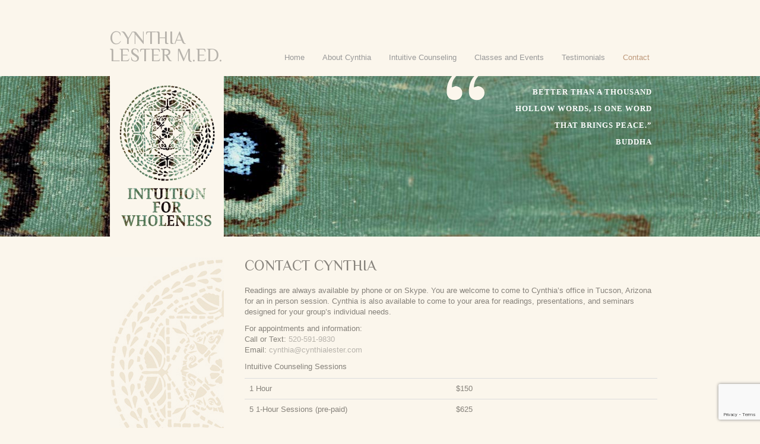

--- FILE ---
content_type: text/html; charset=UTF-8
request_url: https://cynthialester.com/contact/
body_size: 10533
content:
<!DOCTYPE html>

<html dir="ltr" lang="en-US" prefix="og: https://ogp.me/ns#">
  <head>
    <meta charset="UTF-8" />
	<title>Cynthia Lester | Contact Cynthia</title>
    <meta name="viewport" content="width=device-width, initial-scale=1.0">

	  <link rel="profile" href="https://gmpg.org/xfn/11" />

    <!-- Bootstrap core CSS -->
    <link href="https://cynthialester.com/wp-content/themes/cl/dist/css/bootstrap.css" rel="stylesheet">
 <!-- HTML5 Shim and Respond.js IE8 support of HTML5 elements and media queries -->
    <!-- WARNING: Respond.js doesn't work if you view the page via file:// -->
    <!--[if lt IE 9]>
      <script src="https://oss.maxcdn.com/libs/html5shiv/3.7.0/html5shiv.js"></script>
      <script src="https://oss.maxcdn.com/libs/respond.js/1.3.0/respond.min.js"></script>
    <![endif]-->
	   <link rel="stylesheet" href="https://cynthialester.com/wp-content/themes/cl/style.css" type="text/css" media="screen" />
       <link rel="icon" href="https://cynthialester.com/wp-content/themes/cl/images/icon.jpg" />
<link rel="apple-touch-icon-precomposed" href="https://cynthialester.com/wp-content/themes/cl/images/apple-touch-icon-114x114-precomposed.png" />
<link rel="shortcut icon" type="image/x-icon" href="https://cynthialester.com/wp-content/themes/cl/images/favicon.ico" />
	   <link href='https://fonts.googleapis.com/css?family=Philosopher' rel='stylesheet' type='text/css'>
  
        <link rel="pingback" href="https://cynthialester.com/xmlrpc.php" />
                
		<!-- All in One SEO 4.9.3 - aioseo.com -->
	<meta name="description" content="Cynthia Lester, M.ED, of Intuition for Wholeness, provides counseling support, compassion and insite to clients using meditation, creative consciousness, karma, wholeness healing, parenting, grief transition and many other various types of counseling techniques." />
	<meta name="robots" content="max-image-preview:large" />
	<meta name="keywords" content="phsychic,readings,wholeness healing,visualization mystic,past lives,karma,aura,chakras" />
	<link rel="canonical" href="https://cynthialester.com/contact/" />
	<meta name="generator" content="All in One SEO (AIOSEO) 4.9.3" />
		<meta property="og:locale" content="en_US" />
		<meta property="og:site_name" content="Cynthia Lester | Support. Compassion. Insight." />
		<meta property="og:type" content="article" />
		<meta property="og:title" content="Reincarnation, Karma Intuition, Wholeness Healing, Counselor | Cynthia Lester" />
		<meta property="og:description" content="Cynthia Lester, M.ED, of Intuition for Wholeness, provides counseling support, compassion and insite to clients using meditation, creative consciousness, karma, wholeness healing, parenting, grief transition and many other various types of counseling techniques." />
		<meta property="og:url" content="https://cynthialester.com/contact/" />
		<meta property="article:published_time" content="2013-11-25T22:33:12+00:00" />
		<meta property="article:modified_time" content="2023-06-06T12:12:05+00:00" />
		<meta name="twitter:card" content="summary" />
		<meta name="twitter:title" content="Reincarnation, Karma Intuition, Wholeness Healing, Counselor | Cynthia Lester" />
		<meta name="twitter:description" content="Cynthia Lester, M.ED, of Intuition for Wholeness, provides counseling support, compassion and insite to clients using meditation, creative consciousness, karma, wholeness healing, parenting, grief transition and many other various types of counseling techniques." />
		<script type="application/ld+json" class="aioseo-schema">
			{"@context":"https:\/\/schema.org","@graph":[{"@type":"BreadcrumbList","@id":"https:\/\/cynthialester.com\/contact\/#breadcrumblist","itemListElement":[{"@type":"ListItem","@id":"https:\/\/cynthialester.com#listItem","position":1,"name":"Home","item":"https:\/\/cynthialester.com","nextItem":{"@type":"ListItem","@id":"https:\/\/cynthialester.com\/contact\/#listItem","name":"Contact Cynthia"}},{"@type":"ListItem","@id":"https:\/\/cynthialester.com\/contact\/#listItem","position":2,"name":"Contact Cynthia","previousItem":{"@type":"ListItem","@id":"https:\/\/cynthialester.com#listItem","name":"Home"}}]},{"@type":"Organization","@id":"https:\/\/cynthialester.com\/#organization","name":"Cynthia Lester","description":"Support. Compassion. Insight.","url":"https:\/\/cynthialester.com\/","telephone":"+15205919830","logo":{"@type":"ImageObject","url":"https:\/\/cynthialester.com\/wp-content\/themes\/cl\/images\/logo.png","@id":"https:\/\/cynthialester.com\/contact\/#organizationLogo"},"image":{"@id":"https:\/\/cynthialester.com\/contact\/#organizationLogo"}},{"@type":"WebPage","@id":"https:\/\/cynthialester.com\/contact\/#webpage","url":"https:\/\/cynthialester.com\/contact\/","name":"Reincarnation, Karma Intuition, Wholeness Healing, Counselor | Cynthia Lester","description":"Cynthia Lester, M.ED, of Intuition for Wholeness, provides counseling support, compassion and insite to clients using meditation, creative consciousness, karma, wholeness healing, parenting, grief transition and many other various types of counseling techniques.","inLanguage":"en-US","isPartOf":{"@id":"https:\/\/cynthialester.com\/#website"},"breadcrumb":{"@id":"https:\/\/cynthialester.com\/contact\/#breadcrumblist"},"datePublished":"2013-11-25T22:33:12+00:00","dateModified":"2023-06-06T12:12:05+00:00"},{"@type":"WebSite","@id":"https:\/\/cynthialester.com\/#website","url":"https:\/\/cynthialester.com\/","name":"Cynthia Lester","description":"Support. Compassion. Insight.","inLanguage":"en-US","publisher":{"@id":"https:\/\/cynthialester.com\/#organization"}}]}
		</script>
		<!-- All in One SEO -->

<link rel="alternate" title="oEmbed (JSON)" type="application/json+oembed" href="https://cynthialester.com/wp-json/oembed/1.0/embed?url=https%3A%2F%2Fcynthialester.com%2Fcontact%2F" />
<link rel="alternate" title="oEmbed (XML)" type="text/xml+oembed" href="https://cynthialester.com/wp-json/oembed/1.0/embed?url=https%3A%2F%2Fcynthialester.com%2Fcontact%2F&#038;format=xml" />
<style id='wp-img-auto-sizes-contain-inline-css' type='text/css'>
img:is([sizes=auto i],[sizes^="auto," i]){contain-intrinsic-size:3000px 1500px}
/*# sourceURL=wp-img-auto-sizes-contain-inline-css */
</style>
<style id='wp-emoji-styles-inline-css' type='text/css'>

	img.wp-smiley, img.emoji {
		display: inline !important;
		border: none !important;
		box-shadow: none !important;
		height: 1em !important;
		width: 1em !important;
		margin: 0 0.07em !important;
		vertical-align: -0.1em !important;
		background: none !important;
		padding: 0 !important;
	}
/*# sourceURL=wp-emoji-styles-inline-css */
</style>
<style id='wp-block-library-inline-css' type='text/css'>
:root{--wp-block-synced-color:#7a00df;--wp-block-synced-color--rgb:122,0,223;--wp-bound-block-color:var(--wp-block-synced-color);--wp-editor-canvas-background:#ddd;--wp-admin-theme-color:#007cba;--wp-admin-theme-color--rgb:0,124,186;--wp-admin-theme-color-darker-10:#006ba1;--wp-admin-theme-color-darker-10--rgb:0,107,160.5;--wp-admin-theme-color-darker-20:#005a87;--wp-admin-theme-color-darker-20--rgb:0,90,135;--wp-admin-border-width-focus:2px}@media (min-resolution:192dpi){:root{--wp-admin-border-width-focus:1.5px}}.wp-element-button{cursor:pointer}:root .has-very-light-gray-background-color{background-color:#eee}:root .has-very-dark-gray-background-color{background-color:#313131}:root .has-very-light-gray-color{color:#eee}:root .has-very-dark-gray-color{color:#313131}:root .has-vivid-green-cyan-to-vivid-cyan-blue-gradient-background{background:linear-gradient(135deg,#00d084,#0693e3)}:root .has-purple-crush-gradient-background{background:linear-gradient(135deg,#34e2e4,#4721fb 50%,#ab1dfe)}:root .has-hazy-dawn-gradient-background{background:linear-gradient(135deg,#faaca8,#dad0ec)}:root .has-subdued-olive-gradient-background{background:linear-gradient(135deg,#fafae1,#67a671)}:root .has-atomic-cream-gradient-background{background:linear-gradient(135deg,#fdd79a,#004a59)}:root .has-nightshade-gradient-background{background:linear-gradient(135deg,#330968,#31cdcf)}:root .has-midnight-gradient-background{background:linear-gradient(135deg,#020381,#2874fc)}:root{--wp--preset--font-size--normal:16px;--wp--preset--font-size--huge:42px}.has-regular-font-size{font-size:1em}.has-larger-font-size{font-size:2.625em}.has-normal-font-size{font-size:var(--wp--preset--font-size--normal)}.has-huge-font-size{font-size:var(--wp--preset--font-size--huge)}.has-text-align-center{text-align:center}.has-text-align-left{text-align:left}.has-text-align-right{text-align:right}.has-fit-text{white-space:nowrap!important}#end-resizable-editor-section{display:none}.aligncenter{clear:both}.items-justified-left{justify-content:flex-start}.items-justified-center{justify-content:center}.items-justified-right{justify-content:flex-end}.items-justified-space-between{justify-content:space-between}.screen-reader-text{border:0;clip-path:inset(50%);height:1px;margin:-1px;overflow:hidden;padding:0;position:absolute;width:1px;word-wrap:normal!important}.screen-reader-text:focus{background-color:#ddd;clip-path:none;color:#444;display:block;font-size:1em;height:auto;left:5px;line-height:normal;padding:15px 23px 14px;text-decoration:none;top:5px;width:auto;z-index:100000}html :where(.has-border-color){border-style:solid}html :where([style*=border-top-color]){border-top-style:solid}html :where([style*=border-right-color]){border-right-style:solid}html :where([style*=border-bottom-color]){border-bottom-style:solid}html :where([style*=border-left-color]){border-left-style:solid}html :where([style*=border-width]){border-style:solid}html :where([style*=border-top-width]){border-top-style:solid}html :where([style*=border-right-width]){border-right-style:solid}html :where([style*=border-bottom-width]){border-bottom-style:solid}html :where([style*=border-left-width]){border-left-style:solid}html :where(img[class*=wp-image-]){height:auto;max-width:100%}:where(figure){margin:0 0 1em}html :where(.is-position-sticky){--wp-admin--admin-bar--position-offset:var(--wp-admin--admin-bar--height,0px)}@media screen and (max-width:600px){html :where(.is-position-sticky){--wp-admin--admin-bar--position-offset:0px}}

/*# sourceURL=wp-block-library-inline-css */
</style><style id='global-styles-inline-css' type='text/css'>
:root{--wp--preset--aspect-ratio--square: 1;--wp--preset--aspect-ratio--4-3: 4/3;--wp--preset--aspect-ratio--3-4: 3/4;--wp--preset--aspect-ratio--3-2: 3/2;--wp--preset--aspect-ratio--2-3: 2/3;--wp--preset--aspect-ratio--16-9: 16/9;--wp--preset--aspect-ratio--9-16: 9/16;--wp--preset--color--black: #000000;--wp--preset--color--cyan-bluish-gray: #abb8c3;--wp--preset--color--white: #ffffff;--wp--preset--color--pale-pink: #f78da7;--wp--preset--color--vivid-red: #cf2e2e;--wp--preset--color--luminous-vivid-orange: #ff6900;--wp--preset--color--luminous-vivid-amber: #fcb900;--wp--preset--color--light-green-cyan: #7bdcb5;--wp--preset--color--vivid-green-cyan: #00d084;--wp--preset--color--pale-cyan-blue: #8ed1fc;--wp--preset--color--vivid-cyan-blue: #0693e3;--wp--preset--color--vivid-purple: #9b51e0;--wp--preset--gradient--vivid-cyan-blue-to-vivid-purple: linear-gradient(135deg,rgb(6,147,227) 0%,rgb(155,81,224) 100%);--wp--preset--gradient--light-green-cyan-to-vivid-green-cyan: linear-gradient(135deg,rgb(122,220,180) 0%,rgb(0,208,130) 100%);--wp--preset--gradient--luminous-vivid-amber-to-luminous-vivid-orange: linear-gradient(135deg,rgb(252,185,0) 0%,rgb(255,105,0) 100%);--wp--preset--gradient--luminous-vivid-orange-to-vivid-red: linear-gradient(135deg,rgb(255,105,0) 0%,rgb(207,46,46) 100%);--wp--preset--gradient--very-light-gray-to-cyan-bluish-gray: linear-gradient(135deg,rgb(238,238,238) 0%,rgb(169,184,195) 100%);--wp--preset--gradient--cool-to-warm-spectrum: linear-gradient(135deg,rgb(74,234,220) 0%,rgb(151,120,209) 20%,rgb(207,42,186) 40%,rgb(238,44,130) 60%,rgb(251,105,98) 80%,rgb(254,248,76) 100%);--wp--preset--gradient--blush-light-purple: linear-gradient(135deg,rgb(255,206,236) 0%,rgb(152,150,240) 100%);--wp--preset--gradient--blush-bordeaux: linear-gradient(135deg,rgb(254,205,165) 0%,rgb(254,45,45) 50%,rgb(107,0,62) 100%);--wp--preset--gradient--luminous-dusk: linear-gradient(135deg,rgb(255,203,112) 0%,rgb(199,81,192) 50%,rgb(65,88,208) 100%);--wp--preset--gradient--pale-ocean: linear-gradient(135deg,rgb(255,245,203) 0%,rgb(182,227,212) 50%,rgb(51,167,181) 100%);--wp--preset--gradient--electric-grass: linear-gradient(135deg,rgb(202,248,128) 0%,rgb(113,206,126) 100%);--wp--preset--gradient--midnight: linear-gradient(135deg,rgb(2,3,129) 0%,rgb(40,116,252) 100%);--wp--preset--font-size--small: 13px;--wp--preset--font-size--medium: 20px;--wp--preset--font-size--large: 36px;--wp--preset--font-size--x-large: 42px;--wp--preset--spacing--20: 0.44rem;--wp--preset--spacing--30: 0.67rem;--wp--preset--spacing--40: 1rem;--wp--preset--spacing--50: 1.5rem;--wp--preset--spacing--60: 2.25rem;--wp--preset--spacing--70: 3.38rem;--wp--preset--spacing--80: 5.06rem;--wp--preset--shadow--natural: 6px 6px 9px rgba(0, 0, 0, 0.2);--wp--preset--shadow--deep: 12px 12px 50px rgba(0, 0, 0, 0.4);--wp--preset--shadow--sharp: 6px 6px 0px rgba(0, 0, 0, 0.2);--wp--preset--shadow--outlined: 6px 6px 0px -3px rgb(255, 255, 255), 6px 6px rgb(0, 0, 0);--wp--preset--shadow--crisp: 6px 6px 0px rgb(0, 0, 0);}:where(.is-layout-flex){gap: 0.5em;}:where(.is-layout-grid){gap: 0.5em;}body .is-layout-flex{display: flex;}.is-layout-flex{flex-wrap: wrap;align-items: center;}.is-layout-flex > :is(*, div){margin: 0;}body .is-layout-grid{display: grid;}.is-layout-grid > :is(*, div){margin: 0;}:where(.wp-block-columns.is-layout-flex){gap: 2em;}:where(.wp-block-columns.is-layout-grid){gap: 2em;}:where(.wp-block-post-template.is-layout-flex){gap: 1.25em;}:where(.wp-block-post-template.is-layout-grid){gap: 1.25em;}.has-black-color{color: var(--wp--preset--color--black) !important;}.has-cyan-bluish-gray-color{color: var(--wp--preset--color--cyan-bluish-gray) !important;}.has-white-color{color: var(--wp--preset--color--white) !important;}.has-pale-pink-color{color: var(--wp--preset--color--pale-pink) !important;}.has-vivid-red-color{color: var(--wp--preset--color--vivid-red) !important;}.has-luminous-vivid-orange-color{color: var(--wp--preset--color--luminous-vivid-orange) !important;}.has-luminous-vivid-amber-color{color: var(--wp--preset--color--luminous-vivid-amber) !important;}.has-light-green-cyan-color{color: var(--wp--preset--color--light-green-cyan) !important;}.has-vivid-green-cyan-color{color: var(--wp--preset--color--vivid-green-cyan) !important;}.has-pale-cyan-blue-color{color: var(--wp--preset--color--pale-cyan-blue) !important;}.has-vivid-cyan-blue-color{color: var(--wp--preset--color--vivid-cyan-blue) !important;}.has-vivid-purple-color{color: var(--wp--preset--color--vivid-purple) !important;}.has-black-background-color{background-color: var(--wp--preset--color--black) !important;}.has-cyan-bluish-gray-background-color{background-color: var(--wp--preset--color--cyan-bluish-gray) !important;}.has-white-background-color{background-color: var(--wp--preset--color--white) !important;}.has-pale-pink-background-color{background-color: var(--wp--preset--color--pale-pink) !important;}.has-vivid-red-background-color{background-color: var(--wp--preset--color--vivid-red) !important;}.has-luminous-vivid-orange-background-color{background-color: var(--wp--preset--color--luminous-vivid-orange) !important;}.has-luminous-vivid-amber-background-color{background-color: var(--wp--preset--color--luminous-vivid-amber) !important;}.has-light-green-cyan-background-color{background-color: var(--wp--preset--color--light-green-cyan) !important;}.has-vivid-green-cyan-background-color{background-color: var(--wp--preset--color--vivid-green-cyan) !important;}.has-pale-cyan-blue-background-color{background-color: var(--wp--preset--color--pale-cyan-blue) !important;}.has-vivid-cyan-blue-background-color{background-color: var(--wp--preset--color--vivid-cyan-blue) !important;}.has-vivid-purple-background-color{background-color: var(--wp--preset--color--vivid-purple) !important;}.has-black-border-color{border-color: var(--wp--preset--color--black) !important;}.has-cyan-bluish-gray-border-color{border-color: var(--wp--preset--color--cyan-bluish-gray) !important;}.has-white-border-color{border-color: var(--wp--preset--color--white) !important;}.has-pale-pink-border-color{border-color: var(--wp--preset--color--pale-pink) !important;}.has-vivid-red-border-color{border-color: var(--wp--preset--color--vivid-red) !important;}.has-luminous-vivid-orange-border-color{border-color: var(--wp--preset--color--luminous-vivid-orange) !important;}.has-luminous-vivid-amber-border-color{border-color: var(--wp--preset--color--luminous-vivid-amber) !important;}.has-light-green-cyan-border-color{border-color: var(--wp--preset--color--light-green-cyan) !important;}.has-vivid-green-cyan-border-color{border-color: var(--wp--preset--color--vivid-green-cyan) !important;}.has-pale-cyan-blue-border-color{border-color: var(--wp--preset--color--pale-cyan-blue) !important;}.has-vivid-cyan-blue-border-color{border-color: var(--wp--preset--color--vivid-cyan-blue) !important;}.has-vivid-purple-border-color{border-color: var(--wp--preset--color--vivid-purple) !important;}.has-vivid-cyan-blue-to-vivid-purple-gradient-background{background: var(--wp--preset--gradient--vivid-cyan-blue-to-vivid-purple) !important;}.has-light-green-cyan-to-vivid-green-cyan-gradient-background{background: var(--wp--preset--gradient--light-green-cyan-to-vivid-green-cyan) !important;}.has-luminous-vivid-amber-to-luminous-vivid-orange-gradient-background{background: var(--wp--preset--gradient--luminous-vivid-amber-to-luminous-vivid-orange) !important;}.has-luminous-vivid-orange-to-vivid-red-gradient-background{background: var(--wp--preset--gradient--luminous-vivid-orange-to-vivid-red) !important;}.has-very-light-gray-to-cyan-bluish-gray-gradient-background{background: var(--wp--preset--gradient--very-light-gray-to-cyan-bluish-gray) !important;}.has-cool-to-warm-spectrum-gradient-background{background: var(--wp--preset--gradient--cool-to-warm-spectrum) !important;}.has-blush-light-purple-gradient-background{background: var(--wp--preset--gradient--blush-light-purple) !important;}.has-blush-bordeaux-gradient-background{background: var(--wp--preset--gradient--blush-bordeaux) !important;}.has-luminous-dusk-gradient-background{background: var(--wp--preset--gradient--luminous-dusk) !important;}.has-pale-ocean-gradient-background{background: var(--wp--preset--gradient--pale-ocean) !important;}.has-electric-grass-gradient-background{background: var(--wp--preset--gradient--electric-grass) !important;}.has-midnight-gradient-background{background: var(--wp--preset--gradient--midnight) !important;}.has-small-font-size{font-size: var(--wp--preset--font-size--small) !important;}.has-medium-font-size{font-size: var(--wp--preset--font-size--medium) !important;}.has-large-font-size{font-size: var(--wp--preset--font-size--large) !important;}.has-x-large-font-size{font-size: var(--wp--preset--font-size--x-large) !important;}
/*# sourceURL=global-styles-inline-css */
</style>

<style id='classic-theme-styles-inline-css' type='text/css'>
/*! This file is auto-generated */
.wp-block-button__link{color:#fff;background-color:#32373c;border-radius:9999px;box-shadow:none;text-decoration:none;padding:calc(.667em + 2px) calc(1.333em + 2px);font-size:1.125em}.wp-block-file__button{background:#32373c;color:#fff;text-decoration:none}
/*# sourceURL=/wp-includes/css/classic-themes.min.css */
</style>
<link rel='stylesheet' id='foobox-free-min-css' href='https://cynthialester.com/wp-content/plugins/foobox-image-lightbox/free/css/foobox.free.min.css?ver=2.7.41' type='text/css' media='all' />
<script type="text/javascript" src="https://cynthialester.com/wp-includes/js/jquery/jquery.min.js?ver=3.7.1" id="jquery-core-js"></script>
<script type="text/javascript" src="https://cynthialester.com/wp-includes/js/jquery/jquery-migrate.min.js?ver=3.4.1" id="jquery-migrate-js"></script>
<script type="text/javascript" id="foobox-free-min-js-before">
/* <![CDATA[ */
/* Run FooBox FREE (v2.7.41) */
var FOOBOX = window.FOOBOX = {
	ready: true,
	disableOthers: false,
	o: {wordpress: { enabled: true }, captions: { dataTitle: ["captionTitle","title"], dataDesc: ["captionDesc","description"] }, rel: '', excludes:'.fbx-link,.nofoobox,.nolightbox,a[href*="pinterest.com/pin/create/button/"]', affiliate : { enabled: false }, error: "Could not load the item"},
	selectors: [
		".gallery", ".wp-block-gallery", ".wp-caption", ".wp-block-image", "a:has(img[class*=wp-image-])", ".foobox"
	],
	pre: function( $ ){
		// Custom JavaScript (Pre)
		
	},
	post: function( $ ){
		// Custom JavaScript (Post)
		
		// Custom Captions Code
		
	},
	custom: function( $ ){
		// Custom Extra JS
		
	}
};
//# sourceURL=foobox-free-min-js-before
/* ]]> */
</script>
<script type="text/javascript" src="https://cynthialester.com/wp-content/plugins/foobox-image-lightbox/free/js/foobox.free.min.js?ver=2.7.41" id="foobox-free-min-js"></script>
<link rel="https://api.w.org/" href="https://cynthialester.com/wp-json/" /><link rel="alternate" title="JSON" type="application/json" href="https://cynthialester.com/wp-json/wp/v2/pages/15" /><link rel="EditURI" type="application/rsd+xml" title="RSD" href="https://cynthialester.com/xmlrpc.php?rsd" />
<meta name="generator" content="WordPress 6.9" />
<link rel='shortlink' href='https://cynthialester.com/?p=15' />
<script>document.documentElement.className += " js";</script>

<script type="text/javascript">

  var _gaq = _gaq || [];
  _gaq.push(['_setAccount', 'UA-41454413-38']);
  _gaq.push(['_trackPageview']);

  (function() {
    var ga = document.createElement('script'); ga.type = 'text/javascript'; ga.async = true;
    ga.src = ('https:' == document.location.protocol ? 'https://ssl' : 'https://www') + '.google-analytics.com/ga.js';
    var s = document.getElementsByTagName('script')[0]; s.parentNode.insertBefore(ga, s);
  })();

</script>
<meta name="google-site-verification" content="729e-ZLs4nXitntkA4kqOAyokZMItfyxEclik3UHiDA" />
	  <!-- Google tag (gtag.js) -->
<script async src="https://www.googletagmanager.com/gtag/js?id=G-DTGRMG02C0"></script>
<script>
  window.dataLayer = window.dataLayer || [];
  function gtag(){dataLayer.push(arguments);}
  gtag('js', new Date());

  gtag('config', 'G-DTGRMG02C0');
</script>
    <link rel='stylesheet' id='formidable-css' href='https://cynthialester.com/wp-content/plugins/formidable/css/formidableforms.css?ver=1141827' type='text/css' media='all' />
</head>
	
	<body>
    
    <!--[if lte IE 9]>
<p align="center">You are using an <strong>outdated</strong> browser. Please <a href="http://browsehappy.com/">upgrade your browser</a> to use our website.</p>
<![endif]-->
    
	<div class="container">
<div class="row topspace">
	<div  class="col-sm-3" style="padding-left:30px;"> 	<div class="logoslider"><h1> <a href="/">Cynthia</br>Lester M.ED.</a></h1></div> </div>
	
	<div  class="col-sm-9">
    <div class="navbar-wrapper">
      <div class="navigation">

        <div class="navbar navbar-inverse navbar-static-top">
          <div class="container">
           <div class="navbar-header">
              <button type="button" class="navbar-toggle" data-toggle="collapse" data-target=".navbar-collapse">
                <span class="icon-bar"></span>
                <span class="icon-bar"></span>
                <span class="icon-bar"></span>
              </button>
             
            </div>
            <div class="navbar-collapse collapse">
          

			  
			  <div class="menu-top-navigation-container"><ul id="menu-top-navigation" class="nav navbar-nav"><li id="menu-item-6" class="menu-item menu-item-type-post_type menu-item-object-page menu-item-home menu-item-6"><a href="https://cynthialester.com/">Home</a></li>
<li id="menu-item-21" class="menu-item menu-item-type-post_type menu-item-object-page menu-item-21"><a href="https://cynthialester.com/about-cynthia/">About Cynthia</a></li>
<li id="menu-item-20" class="menu-item menu-item-type-post_type menu-item-object-page menu-item-20"><a href="https://cynthialester.com/intuitive-counseling/">Intuitive Counseling</a></li>
<li id="menu-item-19" class="menu-item menu-item-type-post_type menu-item-object-page menu-item-19"><a href="https://cynthialester.com/classes-and-events/">Classes and Events</a></li>
<li id="menu-item-18" class="menu-item menu-item-type-post_type menu-item-object-page menu-item-18"><a href="https://cynthialester.com/testimonials/">Testimonials</a></li>
<li id="menu-item-17" class="menu-item menu-item-type-post_type menu-item-object-page current-menu-item page_item page-item-15 current_page_item menu-item-17"><a href="https://cynthialester.com/contact/" aria-current="page">Contact</a></li>
</ul></div>               
            
             
            </div>
          </div>
        </div>

      </div>
    </div>
	
</div>
</div>
</div>
     

		<div class="container"><div class="logoimage">   <img src="https://cynthialester.com/wp-content/themes/cl/images/logo.png"></div> </div>
  
<div class="featuredimage">
<div id="slidebkg" style="background:url(https://cynthialester.com/wp-content/uploads/2014/01/Slide3.jpg) transparent scroll 0 0 no-repeat;"> </div><div class="carouselcaptionholder" style="margin-top:0;margin-bottom:0;"><div class="carousel-caption2"><p>Better than a thousand hollow words, is one word that brings peace.” <br />
Buddha</p></div></div></div> <!-- end item -->

<!-- -->
<div class="container content">
<div class="row">
<div class="hidden-xs col-sm-3 col-md-3 col-lg-3 leftimage"><img src="https://cynthialester.com/wp-content/themes/cl/images/half-mandala.jpg" style="padding-left:30px;" /></div>

<div class="col-xs-12 col-sm-9 col-md-9 col-lg-9 maincontnet">

<h1>Contact Cynthia</h1>	
<p>Readings are always available by phone or on Skype. You are welcome to come to Cynthia&#8217;s office in Tucson, Arizona for an in person session. Cynthia is also available to come to your area for readings, presentations, and seminars designed for your group&#8217;s individual needs.</p>
<p>For appointments and information:<br clear="ALL" />Call or Text: <a href="tel:+1520-591-9830">520-591-9830</a><br clear="ALL" />Email: <a href="mailto:cynthia@cynthialester.com">cynthia@cynthialester.com</a></p>
<p>Intuitive Counseling Sessions</p>
<div class="table-responsive">
<table class="table">
<tbody>
<tr>
<td width="50%">1 Hour</td>
<td width="50%">$150</td>
</tr>
<tr>
<td width="50%">5 1-Hour Sessions (pre-paid)</td>
<td width="50%">$625</td>
</tr>
</tbody>
</table>
</div>
<p>Recording provided for all sessions. Sessions by appointment only.<br />
Gift certificates available.<br />
Forms of payment accepted: Zelle, Venmo, Credit card(Visa , MC or Discover) check</p>
<p>Cynthia does not share your information with anyone. All information submitted here and in sessions is confidential.</p>
<p>&nbsp;</p>
<div class="frm_forms  with_frm_style frm_style_formidable-style" id="frm_form_6_container" data-token="87454e9fed4b2a5a3a2890a59cb43c52">
<form enctype="multipart/form-data" method="post" class="frm-show-form  frm_pro_form " id="form_naqcp0" data-token="87454e9fed4b2a5a3a2890a59cb43c52">
<div class="frm_form_fields ">
<fieldset>

<div class="frm_fields_container">
<input type="hidden" name="frm_action" value="create" />
<input type="hidden" name="form_id" value="6" />
<input type="hidden" name="frm_hide_fields_6" id="frm_hide_fields_6" value="" />
<input type="hidden" name="form_key" value="naqcp0" />
<input type="hidden" name="item_meta[0]" value="" />
<input type="hidden" id="frm_submit_entry_6" name="frm_submit_entry_6" value="0920416f52" /><input type="hidden" name="_wp_http_referer" value="/contact/" /><div id="frm_field_83_container" class="frm_form_field form-field  frm_required_field frm_top_container">
    <label for="field_gir5dc" class="frm_primary_label">Name
        <span class="frm_required">*</span>
    </label>
    <input  type="text" id="field_gir5dc" name="item_meta[83]" value=""  data-reqmsg="Name cannot be blank." aria-required="true" data-invmsg="Name is invalid" aria-invalid="false"   />
    
    
</div>
<div id="frm_field_84_container" class="frm_form_field form-field  frm_required_field frm_top_container">
    <label for="field_aun5l" class="frm_primary_label">Email
        <span class="frm_required">*</span>
    </label>
    <input type="email" id="field_aun5l" name="item_meta[84]" value=""  data-reqmsg="Email cannot be blank." aria-required="true" data-invmsg="Email is invalid" aria-invalid="false"  />
    
    
</div>
<div id="frm_field_85_container" class="frm_form_field form-field  frm_top_container">
    <label for="field_zrvab6" class="frm_primary_label">Phone
        <span class="frm_required"></span>
    </label>
    <input type="tel" id="field_zrvab6" name="item_meta[85]" value=""  data-invmsg="Phone is invalid" aria-invalid="false" pattern="((\+\d{1,3}(-|.| )?\(?\d\)?(-| |.)?\d{1,5})|(\(?\d{2,6}\)?))(-|.| )?(\d{3,4})(-|.| )?(\d{4})(( x| ext)\d{1,5}){0,1}$"  />
    
    
</div>
<div id="frm_field_86_container" class="frm_form_field form-field  frm_required_field frm_top_container">
    <label for="field_x1a3dp" class="frm_primary_label">Message
        <span class="frm_required">*</span>
    </label>
    <textarea name="item_meta[86]" id="field_x1a3dp" rows="5"  data-reqmsg="Message cannot be blank." aria-required="true" data-invmsg="Message is invalid" aria-invalid="false"  ></textarea>
    
    
</div>
<div id="frm_field_87_container" class="frm_form_field form-field  frm_top_container vertical_radio">
    <label  class="frm_primary_label">I would like to receive
        <span class="frm_required"></span>
    </label>
    <div class="frm_opt_container">		<div class="frm_checkbox" id="frm_checkbox_87-0">			<label  for="field_xl5v9s-0">
			<input type="checkbox" name="item_meta[87][]" id="field_xl5v9s-0" value="Information about classes, events, or teleseminars"  data-invmsg="I would like to receive is invalid"   /> Information about classes, events, or teleseminars</label></div>
		<div class="frm_checkbox" id="frm_checkbox_87-1">			<label  for="field_xl5v9s-1">
			<input type="checkbox" name="item_meta[87][]" id="field_xl5v9s-1" value="New publications, podcasts, and/or audio meditations"  data-invmsg="I would like to receive is invalid"   /> New publications, podcasts, and/or audio meditations</label></div>
</div>
    
    
</div>
<div id="frm_field_165_container" class="frm_form_field form-field  frm_none_container">
    <label for="g-recaptcha-response" class="frm_primary_label">reCAPTCHA
        <span class="frm_required"></span>
    </label>
    <div  id="field_l1sor" class="g-recaptcha" data-sitekey="6LetrwIaAAAAAFyNy601gXvIVsNupK_OUEsic7jm" data-size="invisible" data-theme="light" data-callback="frmAfterRecaptcha"></div>
    
    
</div>
	<input type="hidden" name="item_key" value="" />
			<div id="frm_field_166_container">
			<label for="field_kj78c" >
				If you are human, leave this field blank.			</label>
			<input  id="field_kj78c" type="text" class="frm_form_field form-field frm_verify" name="item_meta[166]" value=""  />
		</div>
		<input name="frm_state" type="hidden" value="CbY0Fu1bFHtydqwL44o0dgtJ9NTbkxGVnIS+sab3BBGbWt1Rq70nqAamct/DyLzz" /><div class="frm_submit">

<input type="submit" value="SUBMIT"  class="frm_final_submit" formnovalidate="formnovalidate" />
<img decoding="async" class="frm_ajax_loading" src="https://cynthialester.com/wp-content/plugins/formidable/images/ajax_loader.gif" alt="Sending" style="visibility:hidden;" />

</div></div>
</fieldset>
</div>

</form>
</div>


</div>

</div>
</div>
<!-- -->

</div><!-- /.container -->
</div>

<div class="container">
<footer style="margin-top:12px;">
<div class="hidden-xs col-sm-3 col-md-3 col-lg-3"></div>
<div class="col-xs-12 col-sm-9 col-md-9 col-lg-9">
<p>&copy; 2026 Cynthia Lester - <a href="/site-map/">Site Map</a></p></div>
</footer>
</div>

<!-- FOOTER -->

<script src="https://code.jquery.com/jquery-latest.min.js" type="text/javascript"></script>
<script src="https://netdna.bootstrapcdn.com/bootstrap/3.0.3/js/bootstrap.min.js"></script>
<script>
				( function() {
					const style = document.createElement( 'style' );
					style.appendChild( document.createTextNode( '#frm_field_166_container {visibility:hidden;overflow:hidden;width:0;height:0;position:absolute;}' ) );
					document.head.appendChild( style );
					document.currentScript?.remove();
				} )();
			</script><script type="speculationrules">
{"prefetch":[{"source":"document","where":{"and":[{"href_matches":"/*"},{"not":{"href_matches":["/wp-*.php","/wp-admin/*","/wp-content/uploads/*","/wp-content/*","/wp-content/plugins/*","/wp-content/themes/cl/*","/*\\?(.+)"]}},{"not":{"selector_matches":"a[rel~=\"nofollow\"]"}},{"not":{"selector_matches":".no-prefetch, .no-prefetch a"}}]},"eagerness":"conservative"}]}
</script>
<script type="text/javascript" id="formidable-js-extra">
/* <![CDATA[ */
var frm_js = {"ajax_url":"https://cynthialester.com/wp-admin/admin-ajax.php","images_url":"https://cynthialester.com/wp-content/plugins/formidable/images","loading":"Loading\u2026","remove":"Remove","offset":"4","nonce":"8f2d61badc","id":"ID","no_results":"No results match","file_spam":"That file looks like Spam.","calc_error":"There is an error in the calculation in the field with key","empty_fields":"Please complete the preceding required fields before uploading a file.","focus_first_error":"1","include_alert_role":"1","include_resend_email":""};
var frm_password_checks = {"eight-char":{"label":"Eight characters minimum","regex":"/^.{8,}$/","message":"Passwords require at least 8 characters"},"lowercase":{"label":"One lowercase letter","regex":"#[a-z]+#","message":"Passwords must include at least one lowercase letter"},"uppercase":{"label":"One uppercase letter","regex":"#[A-Z]+#","message":"Passwords must include at least one uppercase letter"},"number":{"label":"One number","regex":"#[0-9]+#","message":"Passwords must include at least one number"},"special-char":{"label":"One special character","regex":"/(?=.*[^a-zA-Z0-9])/","message":"Password is invalid"}};
var frmCheckboxI18n = {"errorMsg":{"min_selections":"This field requires a minimum of %1$d selected options but only %2$d were submitted."}};
//# sourceURL=formidable-js-extra
/* ]]> */
</script>
<script type="text/javascript" src="https://cynthialester.com/wp-content/plugins/formidable-pro/js/frm.min.js?ver=6.25-jquery" id="formidable-js"></script>
<script type="text/javascript" id="formidable-js-after">
/* <![CDATA[ */
window.frm_js.repeaterRowDeleteConfirmation = "Are you sure you want to delete this row?";
window.frm_js.datepickerLibrary = "default";
//# sourceURL=formidable-js-after
/* ]]> */
</script>
<script type="text/javascript" defer="defer" async="async" src="https://www.google.com/recaptcha/api.js?hl=en&amp;ver=3" id="captcha-api-js"></script>
<script id="wp-emoji-settings" type="application/json">
{"baseUrl":"https://s.w.org/images/core/emoji/17.0.2/72x72/","ext":".png","svgUrl":"https://s.w.org/images/core/emoji/17.0.2/svg/","svgExt":".svg","source":{"concatemoji":"https://cynthialester.com/wp-includes/js/wp-emoji-release.min.js?ver=6.9"}}
</script>
<script type="module">
/* <![CDATA[ */
/*! This file is auto-generated */
const a=JSON.parse(document.getElementById("wp-emoji-settings").textContent),o=(window._wpemojiSettings=a,"wpEmojiSettingsSupports"),s=["flag","emoji"];function i(e){try{var t={supportTests:e,timestamp:(new Date).valueOf()};sessionStorage.setItem(o,JSON.stringify(t))}catch(e){}}function c(e,t,n){e.clearRect(0,0,e.canvas.width,e.canvas.height),e.fillText(t,0,0);t=new Uint32Array(e.getImageData(0,0,e.canvas.width,e.canvas.height).data);e.clearRect(0,0,e.canvas.width,e.canvas.height),e.fillText(n,0,0);const a=new Uint32Array(e.getImageData(0,0,e.canvas.width,e.canvas.height).data);return t.every((e,t)=>e===a[t])}function p(e,t){e.clearRect(0,0,e.canvas.width,e.canvas.height),e.fillText(t,0,0);var n=e.getImageData(16,16,1,1);for(let e=0;e<n.data.length;e++)if(0!==n.data[e])return!1;return!0}function u(e,t,n,a){switch(t){case"flag":return n(e,"\ud83c\udff3\ufe0f\u200d\u26a7\ufe0f","\ud83c\udff3\ufe0f\u200b\u26a7\ufe0f")?!1:!n(e,"\ud83c\udde8\ud83c\uddf6","\ud83c\udde8\u200b\ud83c\uddf6")&&!n(e,"\ud83c\udff4\udb40\udc67\udb40\udc62\udb40\udc65\udb40\udc6e\udb40\udc67\udb40\udc7f","\ud83c\udff4\u200b\udb40\udc67\u200b\udb40\udc62\u200b\udb40\udc65\u200b\udb40\udc6e\u200b\udb40\udc67\u200b\udb40\udc7f");case"emoji":return!a(e,"\ud83e\u1fac8")}return!1}function f(e,t,n,a){let r;const o=(r="undefined"!=typeof WorkerGlobalScope&&self instanceof WorkerGlobalScope?new OffscreenCanvas(300,150):document.createElement("canvas")).getContext("2d",{willReadFrequently:!0}),s=(o.textBaseline="top",o.font="600 32px Arial",{});return e.forEach(e=>{s[e]=t(o,e,n,a)}),s}function r(e){var t=document.createElement("script");t.src=e,t.defer=!0,document.head.appendChild(t)}a.supports={everything:!0,everythingExceptFlag:!0},new Promise(t=>{let n=function(){try{var e=JSON.parse(sessionStorage.getItem(o));if("object"==typeof e&&"number"==typeof e.timestamp&&(new Date).valueOf()<e.timestamp+604800&&"object"==typeof e.supportTests)return e.supportTests}catch(e){}return null}();if(!n){if("undefined"!=typeof Worker&&"undefined"!=typeof OffscreenCanvas&&"undefined"!=typeof URL&&URL.createObjectURL&&"undefined"!=typeof Blob)try{var e="postMessage("+f.toString()+"("+[JSON.stringify(s),u.toString(),c.toString(),p.toString()].join(",")+"));",a=new Blob([e],{type:"text/javascript"});const r=new Worker(URL.createObjectURL(a),{name:"wpTestEmojiSupports"});return void(r.onmessage=e=>{i(n=e.data),r.terminate(),t(n)})}catch(e){}i(n=f(s,u,c,p))}t(n)}).then(e=>{for(const n in e)a.supports[n]=e[n],a.supports.everything=a.supports.everything&&a.supports[n],"flag"!==n&&(a.supports.everythingExceptFlag=a.supports.everythingExceptFlag&&a.supports[n]);var t;a.supports.everythingExceptFlag=a.supports.everythingExceptFlag&&!a.supports.flag,a.supports.everything||((t=a.source||{}).concatemoji?r(t.concatemoji):t.wpemoji&&t.twemoji&&(r(t.twemoji),r(t.wpemoji)))});
//# sourceURL=https://cynthialester.com/wp-includes/js/wp-emoji-loader.min.js
/* ]]> */
</script>
<script>
/*<![CDATA[*/
/*]]>*/
</script>
</body>
</html>

--- FILE ---
content_type: text/html; charset=utf-8
request_url: https://www.google.com/recaptcha/api2/anchor?ar=1&k=6LetrwIaAAAAAFyNy601gXvIVsNupK_OUEsic7jm&co=aHR0cHM6Ly9jeW50aGlhbGVzdGVyLmNvbTo0NDM.&hl=en&v=N67nZn4AqZkNcbeMu4prBgzg&theme=light&size=invisible&anchor-ms=20000&execute-ms=30000&cb=5llb2nuaxbf3
body_size: 49150
content:
<!DOCTYPE HTML><html dir="ltr" lang="en"><head><meta http-equiv="Content-Type" content="text/html; charset=UTF-8">
<meta http-equiv="X-UA-Compatible" content="IE=edge">
<title>reCAPTCHA</title>
<style type="text/css">
/* cyrillic-ext */
@font-face {
  font-family: 'Roboto';
  font-style: normal;
  font-weight: 400;
  font-stretch: 100%;
  src: url(//fonts.gstatic.com/s/roboto/v48/KFO7CnqEu92Fr1ME7kSn66aGLdTylUAMa3GUBHMdazTgWw.woff2) format('woff2');
  unicode-range: U+0460-052F, U+1C80-1C8A, U+20B4, U+2DE0-2DFF, U+A640-A69F, U+FE2E-FE2F;
}
/* cyrillic */
@font-face {
  font-family: 'Roboto';
  font-style: normal;
  font-weight: 400;
  font-stretch: 100%;
  src: url(//fonts.gstatic.com/s/roboto/v48/KFO7CnqEu92Fr1ME7kSn66aGLdTylUAMa3iUBHMdazTgWw.woff2) format('woff2');
  unicode-range: U+0301, U+0400-045F, U+0490-0491, U+04B0-04B1, U+2116;
}
/* greek-ext */
@font-face {
  font-family: 'Roboto';
  font-style: normal;
  font-weight: 400;
  font-stretch: 100%;
  src: url(//fonts.gstatic.com/s/roboto/v48/KFO7CnqEu92Fr1ME7kSn66aGLdTylUAMa3CUBHMdazTgWw.woff2) format('woff2');
  unicode-range: U+1F00-1FFF;
}
/* greek */
@font-face {
  font-family: 'Roboto';
  font-style: normal;
  font-weight: 400;
  font-stretch: 100%;
  src: url(//fonts.gstatic.com/s/roboto/v48/KFO7CnqEu92Fr1ME7kSn66aGLdTylUAMa3-UBHMdazTgWw.woff2) format('woff2');
  unicode-range: U+0370-0377, U+037A-037F, U+0384-038A, U+038C, U+038E-03A1, U+03A3-03FF;
}
/* math */
@font-face {
  font-family: 'Roboto';
  font-style: normal;
  font-weight: 400;
  font-stretch: 100%;
  src: url(//fonts.gstatic.com/s/roboto/v48/KFO7CnqEu92Fr1ME7kSn66aGLdTylUAMawCUBHMdazTgWw.woff2) format('woff2');
  unicode-range: U+0302-0303, U+0305, U+0307-0308, U+0310, U+0312, U+0315, U+031A, U+0326-0327, U+032C, U+032F-0330, U+0332-0333, U+0338, U+033A, U+0346, U+034D, U+0391-03A1, U+03A3-03A9, U+03B1-03C9, U+03D1, U+03D5-03D6, U+03F0-03F1, U+03F4-03F5, U+2016-2017, U+2034-2038, U+203C, U+2040, U+2043, U+2047, U+2050, U+2057, U+205F, U+2070-2071, U+2074-208E, U+2090-209C, U+20D0-20DC, U+20E1, U+20E5-20EF, U+2100-2112, U+2114-2115, U+2117-2121, U+2123-214F, U+2190, U+2192, U+2194-21AE, U+21B0-21E5, U+21F1-21F2, U+21F4-2211, U+2213-2214, U+2216-22FF, U+2308-230B, U+2310, U+2319, U+231C-2321, U+2336-237A, U+237C, U+2395, U+239B-23B7, U+23D0, U+23DC-23E1, U+2474-2475, U+25AF, U+25B3, U+25B7, U+25BD, U+25C1, U+25CA, U+25CC, U+25FB, U+266D-266F, U+27C0-27FF, U+2900-2AFF, U+2B0E-2B11, U+2B30-2B4C, U+2BFE, U+3030, U+FF5B, U+FF5D, U+1D400-1D7FF, U+1EE00-1EEFF;
}
/* symbols */
@font-face {
  font-family: 'Roboto';
  font-style: normal;
  font-weight: 400;
  font-stretch: 100%;
  src: url(//fonts.gstatic.com/s/roboto/v48/KFO7CnqEu92Fr1ME7kSn66aGLdTylUAMaxKUBHMdazTgWw.woff2) format('woff2');
  unicode-range: U+0001-000C, U+000E-001F, U+007F-009F, U+20DD-20E0, U+20E2-20E4, U+2150-218F, U+2190, U+2192, U+2194-2199, U+21AF, U+21E6-21F0, U+21F3, U+2218-2219, U+2299, U+22C4-22C6, U+2300-243F, U+2440-244A, U+2460-24FF, U+25A0-27BF, U+2800-28FF, U+2921-2922, U+2981, U+29BF, U+29EB, U+2B00-2BFF, U+4DC0-4DFF, U+FFF9-FFFB, U+10140-1018E, U+10190-1019C, U+101A0, U+101D0-101FD, U+102E0-102FB, U+10E60-10E7E, U+1D2C0-1D2D3, U+1D2E0-1D37F, U+1F000-1F0FF, U+1F100-1F1AD, U+1F1E6-1F1FF, U+1F30D-1F30F, U+1F315, U+1F31C, U+1F31E, U+1F320-1F32C, U+1F336, U+1F378, U+1F37D, U+1F382, U+1F393-1F39F, U+1F3A7-1F3A8, U+1F3AC-1F3AF, U+1F3C2, U+1F3C4-1F3C6, U+1F3CA-1F3CE, U+1F3D4-1F3E0, U+1F3ED, U+1F3F1-1F3F3, U+1F3F5-1F3F7, U+1F408, U+1F415, U+1F41F, U+1F426, U+1F43F, U+1F441-1F442, U+1F444, U+1F446-1F449, U+1F44C-1F44E, U+1F453, U+1F46A, U+1F47D, U+1F4A3, U+1F4B0, U+1F4B3, U+1F4B9, U+1F4BB, U+1F4BF, U+1F4C8-1F4CB, U+1F4D6, U+1F4DA, U+1F4DF, U+1F4E3-1F4E6, U+1F4EA-1F4ED, U+1F4F7, U+1F4F9-1F4FB, U+1F4FD-1F4FE, U+1F503, U+1F507-1F50B, U+1F50D, U+1F512-1F513, U+1F53E-1F54A, U+1F54F-1F5FA, U+1F610, U+1F650-1F67F, U+1F687, U+1F68D, U+1F691, U+1F694, U+1F698, U+1F6AD, U+1F6B2, U+1F6B9-1F6BA, U+1F6BC, U+1F6C6-1F6CF, U+1F6D3-1F6D7, U+1F6E0-1F6EA, U+1F6F0-1F6F3, U+1F6F7-1F6FC, U+1F700-1F7FF, U+1F800-1F80B, U+1F810-1F847, U+1F850-1F859, U+1F860-1F887, U+1F890-1F8AD, U+1F8B0-1F8BB, U+1F8C0-1F8C1, U+1F900-1F90B, U+1F93B, U+1F946, U+1F984, U+1F996, U+1F9E9, U+1FA00-1FA6F, U+1FA70-1FA7C, U+1FA80-1FA89, U+1FA8F-1FAC6, U+1FACE-1FADC, U+1FADF-1FAE9, U+1FAF0-1FAF8, U+1FB00-1FBFF;
}
/* vietnamese */
@font-face {
  font-family: 'Roboto';
  font-style: normal;
  font-weight: 400;
  font-stretch: 100%;
  src: url(//fonts.gstatic.com/s/roboto/v48/KFO7CnqEu92Fr1ME7kSn66aGLdTylUAMa3OUBHMdazTgWw.woff2) format('woff2');
  unicode-range: U+0102-0103, U+0110-0111, U+0128-0129, U+0168-0169, U+01A0-01A1, U+01AF-01B0, U+0300-0301, U+0303-0304, U+0308-0309, U+0323, U+0329, U+1EA0-1EF9, U+20AB;
}
/* latin-ext */
@font-face {
  font-family: 'Roboto';
  font-style: normal;
  font-weight: 400;
  font-stretch: 100%;
  src: url(//fonts.gstatic.com/s/roboto/v48/KFO7CnqEu92Fr1ME7kSn66aGLdTylUAMa3KUBHMdazTgWw.woff2) format('woff2');
  unicode-range: U+0100-02BA, U+02BD-02C5, U+02C7-02CC, U+02CE-02D7, U+02DD-02FF, U+0304, U+0308, U+0329, U+1D00-1DBF, U+1E00-1E9F, U+1EF2-1EFF, U+2020, U+20A0-20AB, U+20AD-20C0, U+2113, U+2C60-2C7F, U+A720-A7FF;
}
/* latin */
@font-face {
  font-family: 'Roboto';
  font-style: normal;
  font-weight: 400;
  font-stretch: 100%;
  src: url(//fonts.gstatic.com/s/roboto/v48/KFO7CnqEu92Fr1ME7kSn66aGLdTylUAMa3yUBHMdazQ.woff2) format('woff2');
  unicode-range: U+0000-00FF, U+0131, U+0152-0153, U+02BB-02BC, U+02C6, U+02DA, U+02DC, U+0304, U+0308, U+0329, U+2000-206F, U+20AC, U+2122, U+2191, U+2193, U+2212, U+2215, U+FEFF, U+FFFD;
}
/* cyrillic-ext */
@font-face {
  font-family: 'Roboto';
  font-style: normal;
  font-weight: 500;
  font-stretch: 100%;
  src: url(//fonts.gstatic.com/s/roboto/v48/KFO7CnqEu92Fr1ME7kSn66aGLdTylUAMa3GUBHMdazTgWw.woff2) format('woff2');
  unicode-range: U+0460-052F, U+1C80-1C8A, U+20B4, U+2DE0-2DFF, U+A640-A69F, U+FE2E-FE2F;
}
/* cyrillic */
@font-face {
  font-family: 'Roboto';
  font-style: normal;
  font-weight: 500;
  font-stretch: 100%;
  src: url(//fonts.gstatic.com/s/roboto/v48/KFO7CnqEu92Fr1ME7kSn66aGLdTylUAMa3iUBHMdazTgWw.woff2) format('woff2');
  unicode-range: U+0301, U+0400-045F, U+0490-0491, U+04B0-04B1, U+2116;
}
/* greek-ext */
@font-face {
  font-family: 'Roboto';
  font-style: normal;
  font-weight: 500;
  font-stretch: 100%;
  src: url(//fonts.gstatic.com/s/roboto/v48/KFO7CnqEu92Fr1ME7kSn66aGLdTylUAMa3CUBHMdazTgWw.woff2) format('woff2');
  unicode-range: U+1F00-1FFF;
}
/* greek */
@font-face {
  font-family: 'Roboto';
  font-style: normal;
  font-weight: 500;
  font-stretch: 100%;
  src: url(//fonts.gstatic.com/s/roboto/v48/KFO7CnqEu92Fr1ME7kSn66aGLdTylUAMa3-UBHMdazTgWw.woff2) format('woff2');
  unicode-range: U+0370-0377, U+037A-037F, U+0384-038A, U+038C, U+038E-03A1, U+03A3-03FF;
}
/* math */
@font-face {
  font-family: 'Roboto';
  font-style: normal;
  font-weight: 500;
  font-stretch: 100%;
  src: url(//fonts.gstatic.com/s/roboto/v48/KFO7CnqEu92Fr1ME7kSn66aGLdTylUAMawCUBHMdazTgWw.woff2) format('woff2');
  unicode-range: U+0302-0303, U+0305, U+0307-0308, U+0310, U+0312, U+0315, U+031A, U+0326-0327, U+032C, U+032F-0330, U+0332-0333, U+0338, U+033A, U+0346, U+034D, U+0391-03A1, U+03A3-03A9, U+03B1-03C9, U+03D1, U+03D5-03D6, U+03F0-03F1, U+03F4-03F5, U+2016-2017, U+2034-2038, U+203C, U+2040, U+2043, U+2047, U+2050, U+2057, U+205F, U+2070-2071, U+2074-208E, U+2090-209C, U+20D0-20DC, U+20E1, U+20E5-20EF, U+2100-2112, U+2114-2115, U+2117-2121, U+2123-214F, U+2190, U+2192, U+2194-21AE, U+21B0-21E5, U+21F1-21F2, U+21F4-2211, U+2213-2214, U+2216-22FF, U+2308-230B, U+2310, U+2319, U+231C-2321, U+2336-237A, U+237C, U+2395, U+239B-23B7, U+23D0, U+23DC-23E1, U+2474-2475, U+25AF, U+25B3, U+25B7, U+25BD, U+25C1, U+25CA, U+25CC, U+25FB, U+266D-266F, U+27C0-27FF, U+2900-2AFF, U+2B0E-2B11, U+2B30-2B4C, U+2BFE, U+3030, U+FF5B, U+FF5D, U+1D400-1D7FF, U+1EE00-1EEFF;
}
/* symbols */
@font-face {
  font-family: 'Roboto';
  font-style: normal;
  font-weight: 500;
  font-stretch: 100%;
  src: url(//fonts.gstatic.com/s/roboto/v48/KFO7CnqEu92Fr1ME7kSn66aGLdTylUAMaxKUBHMdazTgWw.woff2) format('woff2');
  unicode-range: U+0001-000C, U+000E-001F, U+007F-009F, U+20DD-20E0, U+20E2-20E4, U+2150-218F, U+2190, U+2192, U+2194-2199, U+21AF, U+21E6-21F0, U+21F3, U+2218-2219, U+2299, U+22C4-22C6, U+2300-243F, U+2440-244A, U+2460-24FF, U+25A0-27BF, U+2800-28FF, U+2921-2922, U+2981, U+29BF, U+29EB, U+2B00-2BFF, U+4DC0-4DFF, U+FFF9-FFFB, U+10140-1018E, U+10190-1019C, U+101A0, U+101D0-101FD, U+102E0-102FB, U+10E60-10E7E, U+1D2C0-1D2D3, U+1D2E0-1D37F, U+1F000-1F0FF, U+1F100-1F1AD, U+1F1E6-1F1FF, U+1F30D-1F30F, U+1F315, U+1F31C, U+1F31E, U+1F320-1F32C, U+1F336, U+1F378, U+1F37D, U+1F382, U+1F393-1F39F, U+1F3A7-1F3A8, U+1F3AC-1F3AF, U+1F3C2, U+1F3C4-1F3C6, U+1F3CA-1F3CE, U+1F3D4-1F3E0, U+1F3ED, U+1F3F1-1F3F3, U+1F3F5-1F3F7, U+1F408, U+1F415, U+1F41F, U+1F426, U+1F43F, U+1F441-1F442, U+1F444, U+1F446-1F449, U+1F44C-1F44E, U+1F453, U+1F46A, U+1F47D, U+1F4A3, U+1F4B0, U+1F4B3, U+1F4B9, U+1F4BB, U+1F4BF, U+1F4C8-1F4CB, U+1F4D6, U+1F4DA, U+1F4DF, U+1F4E3-1F4E6, U+1F4EA-1F4ED, U+1F4F7, U+1F4F9-1F4FB, U+1F4FD-1F4FE, U+1F503, U+1F507-1F50B, U+1F50D, U+1F512-1F513, U+1F53E-1F54A, U+1F54F-1F5FA, U+1F610, U+1F650-1F67F, U+1F687, U+1F68D, U+1F691, U+1F694, U+1F698, U+1F6AD, U+1F6B2, U+1F6B9-1F6BA, U+1F6BC, U+1F6C6-1F6CF, U+1F6D3-1F6D7, U+1F6E0-1F6EA, U+1F6F0-1F6F3, U+1F6F7-1F6FC, U+1F700-1F7FF, U+1F800-1F80B, U+1F810-1F847, U+1F850-1F859, U+1F860-1F887, U+1F890-1F8AD, U+1F8B0-1F8BB, U+1F8C0-1F8C1, U+1F900-1F90B, U+1F93B, U+1F946, U+1F984, U+1F996, U+1F9E9, U+1FA00-1FA6F, U+1FA70-1FA7C, U+1FA80-1FA89, U+1FA8F-1FAC6, U+1FACE-1FADC, U+1FADF-1FAE9, U+1FAF0-1FAF8, U+1FB00-1FBFF;
}
/* vietnamese */
@font-face {
  font-family: 'Roboto';
  font-style: normal;
  font-weight: 500;
  font-stretch: 100%;
  src: url(//fonts.gstatic.com/s/roboto/v48/KFO7CnqEu92Fr1ME7kSn66aGLdTylUAMa3OUBHMdazTgWw.woff2) format('woff2');
  unicode-range: U+0102-0103, U+0110-0111, U+0128-0129, U+0168-0169, U+01A0-01A1, U+01AF-01B0, U+0300-0301, U+0303-0304, U+0308-0309, U+0323, U+0329, U+1EA0-1EF9, U+20AB;
}
/* latin-ext */
@font-face {
  font-family: 'Roboto';
  font-style: normal;
  font-weight: 500;
  font-stretch: 100%;
  src: url(//fonts.gstatic.com/s/roboto/v48/KFO7CnqEu92Fr1ME7kSn66aGLdTylUAMa3KUBHMdazTgWw.woff2) format('woff2');
  unicode-range: U+0100-02BA, U+02BD-02C5, U+02C7-02CC, U+02CE-02D7, U+02DD-02FF, U+0304, U+0308, U+0329, U+1D00-1DBF, U+1E00-1E9F, U+1EF2-1EFF, U+2020, U+20A0-20AB, U+20AD-20C0, U+2113, U+2C60-2C7F, U+A720-A7FF;
}
/* latin */
@font-face {
  font-family: 'Roboto';
  font-style: normal;
  font-weight: 500;
  font-stretch: 100%;
  src: url(//fonts.gstatic.com/s/roboto/v48/KFO7CnqEu92Fr1ME7kSn66aGLdTylUAMa3yUBHMdazQ.woff2) format('woff2');
  unicode-range: U+0000-00FF, U+0131, U+0152-0153, U+02BB-02BC, U+02C6, U+02DA, U+02DC, U+0304, U+0308, U+0329, U+2000-206F, U+20AC, U+2122, U+2191, U+2193, U+2212, U+2215, U+FEFF, U+FFFD;
}
/* cyrillic-ext */
@font-face {
  font-family: 'Roboto';
  font-style: normal;
  font-weight: 900;
  font-stretch: 100%;
  src: url(//fonts.gstatic.com/s/roboto/v48/KFO7CnqEu92Fr1ME7kSn66aGLdTylUAMa3GUBHMdazTgWw.woff2) format('woff2');
  unicode-range: U+0460-052F, U+1C80-1C8A, U+20B4, U+2DE0-2DFF, U+A640-A69F, U+FE2E-FE2F;
}
/* cyrillic */
@font-face {
  font-family: 'Roboto';
  font-style: normal;
  font-weight: 900;
  font-stretch: 100%;
  src: url(//fonts.gstatic.com/s/roboto/v48/KFO7CnqEu92Fr1ME7kSn66aGLdTylUAMa3iUBHMdazTgWw.woff2) format('woff2');
  unicode-range: U+0301, U+0400-045F, U+0490-0491, U+04B0-04B1, U+2116;
}
/* greek-ext */
@font-face {
  font-family: 'Roboto';
  font-style: normal;
  font-weight: 900;
  font-stretch: 100%;
  src: url(//fonts.gstatic.com/s/roboto/v48/KFO7CnqEu92Fr1ME7kSn66aGLdTylUAMa3CUBHMdazTgWw.woff2) format('woff2');
  unicode-range: U+1F00-1FFF;
}
/* greek */
@font-face {
  font-family: 'Roboto';
  font-style: normal;
  font-weight: 900;
  font-stretch: 100%;
  src: url(//fonts.gstatic.com/s/roboto/v48/KFO7CnqEu92Fr1ME7kSn66aGLdTylUAMa3-UBHMdazTgWw.woff2) format('woff2');
  unicode-range: U+0370-0377, U+037A-037F, U+0384-038A, U+038C, U+038E-03A1, U+03A3-03FF;
}
/* math */
@font-face {
  font-family: 'Roboto';
  font-style: normal;
  font-weight: 900;
  font-stretch: 100%;
  src: url(//fonts.gstatic.com/s/roboto/v48/KFO7CnqEu92Fr1ME7kSn66aGLdTylUAMawCUBHMdazTgWw.woff2) format('woff2');
  unicode-range: U+0302-0303, U+0305, U+0307-0308, U+0310, U+0312, U+0315, U+031A, U+0326-0327, U+032C, U+032F-0330, U+0332-0333, U+0338, U+033A, U+0346, U+034D, U+0391-03A1, U+03A3-03A9, U+03B1-03C9, U+03D1, U+03D5-03D6, U+03F0-03F1, U+03F4-03F5, U+2016-2017, U+2034-2038, U+203C, U+2040, U+2043, U+2047, U+2050, U+2057, U+205F, U+2070-2071, U+2074-208E, U+2090-209C, U+20D0-20DC, U+20E1, U+20E5-20EF, U+2100-2112, U+2114-2115, U+2117-2121, U+2123-214F, U+2190, U+2192, U+2194-21AE, U+21B0-21E5, U+21F1-21F2, U+21F4-2211, U+2213-2214, U+2216-22FF, U+2308-230B, U+2310, U+2319, U+231C-2321, U+2336-237A, U+237C, U+2395, U+239B-23B7, U+23D0, U+23DC-23E1, U+2474-2475, U+25AF, U+25B3, U+25B7, U+25BD, U+25C1, U+25CA, U+25CC, U+25FB, U+266D-266F, U+27C0-27FF, U+2900-2AFF, U+2B0E-2B11, U+2B30-2B4C, U+2BFE, U+3030, U+FF5B, U+FF5D, U+1D400-1D7FF, U+1EE00-1EEFF;
}
/* symbols */
@font-face {
  font-family: 'Roboto';
  font-style: normal;
  font-weight: 900;
  font-stretch: 100%;
  src: url(//fonts.gstatic.com/s/roboto/v48/KFO7CnqEu92Fr1ME7kSn66aGLdTylUAMaxKUBHMdazTgWw.woff2) format('woff2');
  unicode-range: U+0001-000C, U+000E-001F, U+007F-009F, U+20DD-20E0, U+20E2-20E4, U+2150-218F, U+2190, U+2192, U+2194-2199, U+21AF, U+21E6-21F0, U+21F3, U+2218-2219, U+2299, U+22C4-22C6, U+2300-243F, U+2440-244A, U+2460-24FF, U+25A0-27BF, U+2800-28FF, U+2921-2922, U+2981, U+29BF, U+29EB, U+2B00-2BFF, U+4DC0-4DFF, U+FFF9-FFFB, U+10140-1018E, U+10190-1019C, U+101A0, U+101D0-101FD, U+102E0-102FB, U+10E60-10E7E, U+1D2C0-1D2D3, U+1D2E0-1D37F, U+1F000-1F0FF, U+1F100-1F1AD, U+1F1E6-1F1FF, U+1F30D-1F30F, U+1F315, U+1F31C, U+1F31E, U+1F320-1F32C, U+1F336, U+1F378, U+1F37D, U+1F382, U+1F393-1F39F, U+1F3A7-1F3A8, U+1F3AC-1F3AF, U+1F3C2, U+1F3C4-1F3C6, U+1F3CA-1F3CE, U+1F3D4-1F3E0, U+1F3ED, U+1F3F1-1F3F3, U+1F3F5-1F3F7, U+1F408, U+1F415, U+1F41F, U+1F426, U+1F43F, U+1F441-1F442, U+1F444, U+1F446-1F449, U+1F44C-1F44E, U+1F453, U+1F46A, U+1F47D, U+1F4A3, U+1F4B0, U+1F4B3, U+1F4B9, U+1F4BB, U+1F4BF, U+1F4C8-1F4CB, U+1F4D6, U+1F4DA, U+1F4DF, U+1F4E3-1F4E6, U+1F4EA-1F4ED, U+1F4F7, U+1F4F9-1F4FB, U+1F4FD-1F4FE, U+1F503, U+1F507-1F50B, U+1F50D, U+1F512-1F513, U+1F53E-1F54A, U+1F54F-1F5FA, U+1F610, U+1F650-1F67F, U+1F687, U+1F68D, U+1F691, U+1F694, U+1F698, U+1F6AD, U+1F6B2, U+1F6B9-1F6BA, U+1F6BC, U+1F6C6-1F6CF, U+1F6D3-1F6D7, U+1F6E0-1F6EA, U+1F6F0-1F6F3, U+1F6F7-1F6FC, U+1F700-1F7FF, U+1F800-1F80B, U+1F810-1F847, U+1F850-1F859, U+1F860-1F887, U+1F890-1F8AD, U+1F8B0-1F8BB, U+1F8C0-1F8C1, U+1F900-1F90B, U+1F93B, U+1F946, U+1F984, U+1F996, U+1F9E9, U+1FA00-1FA6F, U+1FA70-1FA7C, U+1FA80-1FA89, U+1FA8F-1FAC6, U+1FACE-1FADC, U+1FADF-1FAE9, U+1FAF0-1FAF8, U+1FB00-1FBFF;
}
/* vietnamese */
@font-face {
  font-family: 'Roboto';
  font-style: normal;
  font-weight: 900;
  font-stretch: 100%;
  src: url(//fonts.gstatic.com/s/roboto/v48/KFO7CnqEu92Fr1ME7kSn66aGLdTylUAMa3OUBHMdazTgWw.woff2) format('woff2');
  unicode-range: U+0102-0103, U+0110-0111, U+0128-0129, U+0168-0169, U+01A0-01A1, U+01AF-01B0, U+0300-0301, U+0303-0304, U+0308-0309, U+0323, U+0329, U+1EA0-1EF9, U+20AB;
}
/* latin-ext */
@font-face {
  font-family: 'Roboto';
  font-style: normal;
  font-weight: 900;
  font-stretch: 100%;
  src: url(//fonts.gstatic.com/s/roboto/v48/KFO7CnqEu92Fr1ME7kSn66aGLdTylUAMa3KUBHMdazTgWw.woff2) format('woff2');
  unicode-range: U+0100-02BA, U+02BD-02C5, U+02C7-02CC, U+02CE-02D7, U+02DD-02FF, U+0304, U+0308, U+0329, U+1D00-1DBF, U+1E00-1E9F, U+1EF2-1EFF, U+2020, U+20A0-20AB, U+20AD-20C0, U+2113, U+2C60-2C7F, U+A720-A7FF;
}
/* latin */
@font-face {
  font-family: 'Roboto';
  font-style: normal;
  font-weight: 900;
  font-stretch: 100%;
  src: url(//fonts.gstatic.com/s/roboto/v48/KFO7CnqEu92Fr1ME7kSn66aGLdTylUAMa3yUBHMdazQ.woff2) format('woff2');
  unicode-range: U+0000-00FF, U+0131, U+0152-0153, U+02BB-02BC, U+02C6, U+02DA, U+02DC, U+0304, U+0308, U+0329, U+2000-206F, U+20AC, U+2122, U+2191, U+2193, U+2212, U+2215, U+FEFF, U+FFFD;
}

</style>
<link rel="stylesheet" type="text/css" href="https://www.gstatic.com/recaptcha/releases/N67nZn4AqZkNcbeMu4prBgzg/styles__ltr.css">
<script nonce="HhKSuzbmNcKR2qgPogWb1w" type="text/javascript">window['__recaptcha_api'] = 'https://www.google.com/recaptcha/api2/';</script>
<script type="text/javascript" src="https://www.gstatic.com/recaptcha/releases/N67nZn4AqZkNcbeMu4prBgzg/recaptcha__en.js" nonce="HhKSuzbmNcKR2qgPogWb1w">
      
    </script></head>
<body><div id="rc-anchor-alert" class="rc-anchor-alert"></div>
<input type="hidden" id="recaptcha-token" value="[base64]">
<script type="text/javascript" nonce="HhKSuzbmNcKR2qgPogWb1w">
      recaptcha.anchor.Main.init("[\x22ainput\x22,[\x22bgdata\x22,\x22\x22,\[base64]/[base64]/[base64]/[base64]/[base64]/UltsKytdPUU6KEU8MjA0OD9SW2wrK109RT4+NnwxOTI6KChFJjY0NTEyKT09NTUyOTYmJk0rMTxjLmxlbmd0aCYmKGMuY2hhckNvZGVBdChNKzEpJjY0NTEyKT09NTYzMjA/[base64]/[base64]/[base64]/[base64]/[base64]/[base64]/[base64]\x22,\[base64]\\u003d\x22,\x22w6IsCG0dOSx0worClDQRcG7CsXU7EMKVWA8GOUhvfw91HsOTw4bCqcKIw7tsw7E7fcKmNcOpwqVBwrHDjsOOLgwWODnDjcO7w6hKZcOkwqXCmEZcw5TDpxHCt8KTFsKFw5teHkMKKDtNwphoZALDtMKNOcOmR8KodsKkwoHDv8OYeHFTChHChsO2UX/Con/DnwAgw7hbCMO3wrFHw4rCuFRxw7HDq8K6wrZUDMK+wpnCk1zDlsK9w7ZGFjQFwprCm8O6wrPCvgI3WVsUKWPCjMK2wrHCqMOGwqdKw7IMw77ChMOJw5xGd0/ClV/[base64]/[base64]/CimJfw5h6wqLClidgwprCijDDn1grWTzDlQnDjzZyw4gxbcKUM8KSLWDDssOXwpHCkcKCwrnDgcOyLcKrasOkwpN+wp3Do8KIwpITwrbDlsKJBnTCqwk/woTDgRDCv0/CoMK0wrM6wqrComTCtBVYJcOJw6fChsOePzrCjsOXwrE6w4jChjXCh8OEfMOXwrrDgsKswrkVAsOEF8Osw6fDqjbCuMOiwq/CnmTDgTg0f8O4ScKsWcKhw5gewpXDoic4LMO2w4nCnn0+G8OCwqDDu8OQB8K3w53DlsONw6dpak58wooHNcKdw5rDsjwwwqvDnm7CmQLDtsKLw5MPZ8KSwp9SJix/w53DpEpaTWU3Z8KXUcOjdBTChkrCqGsrIjEUw7jCqngJI8K2D8O1ZDDDpU5TOcKHw7MscsOlwqVyUsKhwrTCg0knQl9XJjsNEcKSw7TDrsKyVsKsw5lCw7vCvDTClDhNw5/CiEDCjsKWwrknwrHDmnDCplJvwoE7wrPDmQIWwrcaw5XCllPCmQd6E0twcgwswqbCnMOTA8KFX28jTcODwo/CrMOYw6PCiMOVwqcuIBfCl2Abw6YgWcOtwrTDrW7CnsKcw4kAw7PCv8KcYkDCtcKMw5fDi0wKN1vCrMOPwrJFNmETSMKMw6fCnsOhPVMWw6jCksOJw6jCksKbw5oPOsOeTsOLw7cuw5/[base64]/[base64]/ClU/DmMKqCsONQ8OhYcKbwr5QwpNbGkjCvMOSe8O8JzFXRMOcD8Kqw77DvsOcw5NZf1/CgcOGwr9eTcKPw7XDvFvDiGwhwqcpwo4AwqnCkXB3w7rDsFXDgcOpbWghPEIOw6fDqGQ+w7hUEBoZZiNqwotnw5XCvzzDlgLCtXlSw5AUwqIVw4JbZcKmBXrDpG3DvcKJwrpIPkhwwozCjjgHSsOASMKIHsOzIGAkBsKiBxpxwoQFwoZvccKgwpnCocKSY8O/[base64]/OMKUw78iw6M0dAYCTS1xw4PDoDNkw4HCgC7CugdAFBTCs8OiS0DCvMOUasOWwrYmwqrCqUJiwpgxw5FWw5PCucOxTU3CscKvw4nDoj3Dv8O9w7XDhsO2RsK1w7bCtzwJbsKXw411OzsJwpTDg2bDsiEsV2XDlRjDoVAaHcKYLyUCw4pIw4l4wq/CujPDuyfCvsOEZVZOSMO/Qk3DpXIXBFw+wpjDiMKyKRNBesKpWcOhw6E8w7TDuMOfw5tNJAlHfF91LsOZNcKKW8OGHAzDkF7DqF7CmnVrLBQKwpp4NVrDpHoTN8K7w7AgQMKXw6BuwphBw5/Ck8KZwr3DvTTDkn3Chztzw6BUwpbDu8Kqw7PCkyELwonDskrDqsKWw6Riw7HCtxbDqCMOYjEcZBPDnsKywppRw7rDqwzDlcOqwrg2w7XDuMKCPcKTCcO4DDfClSQAw4TCtsObwqHDtsO4OsOVFTwHwrFMRl/Dt8Kpw6hRw7PDqnnDoEvClMOMZMONw5AFw6p6c2LCi3nDpSdHIBzCn3PDlsKMHSjDvQRmw6TCksOMw6LDjXRnw6dWNmTCqRBzw6zDoMOiBMKqQyA8BkHDpjrCtsOmw7rDssOowonDocOwwoNnw5jCr8O/[base64]/KsKOX8K0JTbDsMKbwrBsbMK9IRhIDsOKw4lOwqwUWcO9OsKQwqhzwrUEw7jDlsOzCw7DjsODw6dVE2fDh8OgVcKlW2vCphTCtMOpTy0NLMKja8KXHg13dMOdMcKRcMK+OMKHKSoVXmcZSsOKMg0fYmfDtkZ2w4EAVgAfZsO8QEXCk0RbwrpXw4pHXlhCw6zCvcO/TEB1w4ZSw6xjw6LDmTfCslXDm8OfYRjCpjjCi8O8OsO/w4cqSMO2GwXCgMODw4fDvkDCqWDDi11NwpTClV3CtcOQecO5DxxxBSrCvMKNwqQ7w5FAw74Vw7fDlsOzL8KJeMKRw7NPRABDZsO/TmsUw7MFAUgmwocIw7B5SwU7My95woDDkibDql3Do8OJwpI/w5zCmBvDj8OsS3zDiENQwrLChTxkeyjDsy9Pw4DDlkIjwq/ClcOew5fDoSPCqTPCo1BfYRQaw7zChxolwqzCscOhwqjDtn5kwoMWEhfCrx5Aw73DlcOhIGvCv8KwYynCkRLDr8OUwqXClcOzwp/Do8O2C0zCoMKPYRhuMcOHwrLDhWVKRUwmQcKwKcK/Qn/DmXrCncOdXwbCm8KhEcOndcOMwpZiAsK/SMOoGxlSLMKrwrJoR0/Ds8OeUMOZGcOZXnPDv8O4w6rCssOSEEjDrgtvw7Ysw7fDn8OCwrVIwphQwpTClMOAwpkJw7gPw4UBw5TCqcKtwrnDqQLChcOUIR3DhFjDujDDpj/CnMOiLMO+OMO2wprDqcKWJUTChsOew5IDdm/ClcOxSMKjCcO7OMOCVH7DllXDlAbDqwpIJGxFXXkmw6gow7bCrzPDqcK2eUYxPQHDncK/w74swoZHTx/CvsOowpzDm8O7w6DChS3DqsOIw6M4wqPDm8Kmw71IOSTDg8K6VcKYOsO8YsK4EMKUK8KDdiVYYwDDknbCnMOwfGfCpsKmw7DCv8Oqw7/CiSzCsDgqw7jCk0FtfAXDo2AUw4vCoTPDlRxZW1PDslomE8KawrgiNmTDvsKjJMOmw4HCvMKiwpTDq8OnwqsewoRowpDCuT0zL04pPsKzwoxVw4hrwqdwwrbCocOUR8KdC8OQDVdwAWxAwr1aN8K2McOGUsORw50Aw7UVw5nCrzl+VsOZw5rDiMO4wo4dwq7Cjm/[base64]/CuyPDqsKhw6PClznCp8OHCinDjFw0w6gew5/DiFXDksOZw5/[base64]/CjFldYsKjP3siBsKqGsKwbhHCkyvCl8OaS2Bew7lywpMyNcKQwrTCosKvcl/Ct8KIw6Eewq52wrNkYUnCmMOfwpZEwqHDlyvDuh/Du8O5FcKeYxtxUQpbwrfDhT4xwpnDvMKrwqTDtH5lNk3DucOXP8KSw7xuQHwLY8KkNcKJLjtnTlTDusO6Z3Buwo4Wwq0VRsKVw4rDtsK8MsOYw4NRUcOiwoLDvn/[base64]/DlQLCn8KDHHHDkcKnXwc/[base64]/DtsOhOcKoUS/Ds3BYaMKhAnRmw7/[base64]/CrcK1QjzDkwDCvULCpsK1LcKFwo07wqHCgzAVJB0Jw4lYwo0CNcKycmfDsRp+VVbDrcKRwq56R8KGRsK2wpsdZMO9w7csNyUAwrrDtcKkIhnDtsOcwp/Dq8KxUDMJw5FeHRFcHwLDmgF2Wg0BwqjCnBUHJz1KQcOww77DqsK9wofCuGNXT33CvsONBcOFAsKcw67DvzJJw6NCbUXCkgY2wqDChSMQw4XDkibClsOGU8Kdw4EMw5xTwpEfwo1kwoRiw7zCtQM+DcOOR8OlBhDCgHDCqTcFdiEPwogBw6Q/[base64]/ClsOBwrMfTsKCdMOzRzAnwpTDiQnCqcKXcQhPQh8tZgTCpSg/[base64]/Cl8Ozw63DsEXDnsKSw6fCqVQsIRUSRTZCMsKNHhQ7SSsiMQLCsGnDi2V1w4zCnVYRFsOHw7UBwpDCqAHDgyHDq8KBwpl/DWM/SMKSYAXCmMKXIAHDm8OHw7NJwrBuOMOuw41IesOxciNkQcOJwqvCqxpOw47CrkzDjW7Cr3PDpMO/wqFiw5DDuSvDsSsAw4UtwobDqMOOwo0KLHLDsMKGbwVqEHQWwoMzJi7DocK/fcKPNjxVwpR7w6JkJ8OKFsOTwoLDtMOfw7rDiiB/eMKYGyHCkUFWEDgEwoh7R1gJUsKZKGdJVENNfWsJYywKPMKpMgh/wq3DhFnDtsOmw6Isw4XDuwHDlV1we8KIw4TCmEc4CMK/PnDCkMOvwoYuw6fCi3sCwoLClMO/wrDDnMORJMKpwoXDoFQqP8O4wpdMwrQzwqJ/LWE0WW4lM8K5woPCsMO7CMOuwoDCqWVDw4jCuX04w6l7w602wqIAUcOgOsO3wrpKY8OCw7IVST4KwocrFmZ9w7cAOcOrwrfDkiPDiMKJwqnCoB/[base64]/[base64]/CphpHbMOHSkJvwpzDs2HDgsOow5d1w6EPAcOsfWbCscK9wrxxZXnDosKgUCXDssKRYMOFwpjCowcHworDvV8ew5xxSsOhMRbDh1XDtQ/[base64]/w7jCpsK1wqVawonDlMOkBBXCqj3DvcKPF8Oqw4/Cj2zCi8OjK8ODAcKIfnF7w5MQRMKSLcOaMcKuwqjDly/DpsK/w486PsOMFkLDoWdowpgdF8OIMCZ2ZcOWwqlbSV3CpkvCj3zCsj/CgGtFwqNUw4PDmkLCtyQJw7Fpw5rCrkvCpcO6VQLCmVDCncOBwp/DvsKTImrDgMK+w4MswpfDucKrw7XDlyFsGTkdw4luw64uKy/Cuh4Rw4jCrcO3DHBZXsKBwrbDtmoEwrVxRMOlwrg5alfCsF7DqMOARMKIfFIuLsKRwqwFw5jCni5GIVI4Bg9PwqrCulUdw70RwqBYMGrDj8OKwpnCilgUIMKeCcK6wrcQBmcEwpIRBsKnWcKDZXptMTLCtMKDw7/Ck8KRX8OFw6vDiAI/wrnDhcK2RcKawox/wr/[base64]/CkEzCkGYiwp5pw4DCnsOnw4lwKcKPd8KMw6/[base64]/Dl8KFR33Dj1jDtAxIwq3CrMK2w4cYwq/DjcKUNcK/[base64]/woM9aW19w6HDonI2YAXCnVUDLMKIVk9Bw57CiC/CsFQpw75Vwr17NQjDvMKMLmwNNhtdw4XDqQcvwqjDlsK4RjzCocKQw4HDjEPDjEHCqMKLwqPDh8Kmw4cQScOIwrfCo3zCkWHCskfCkypBwpdLw6LCkTLCkCBlCMK+csOvwqliw40wM0LCiEtFw5pUXMK9DFAbw7wrwrcIwq0lw4jCn8Osw6/CssOTwoY+w7wowpTDj8KCcgfCnMONHMOSwrN0a8KMDgU0w7hjw4bCi8KsBjdlwqIFw5bChlUOw7l+JgFlP8KxKgHCtcOZwoDDjz/CnUQBB0MCNcOFbMOawrfCvS5SQXXCjcOPScOCZUZVKwROw7DCj3kwEW0Aw6HDqMOCw7xjwqfDpEoVRBgUw5bDujM4wrjDkcOPw5wqw4QCC3DCh8OmdcOow6UCAcKSw6cLaSvDmcKKZ8OFfMKwew/CujDCmQjCtTjCicKkX8OnDcOALFvCvxDDoRXDksKfwqPDs8K4w64WCsK+wqtYHjnDgm/[base64]/DssOpwq/[base64]/CtzAvw4g2wrLDhcKww44xTMOHwq5vw5NvdAMaw640KWA1w6XDiFXDm8OFH8KHE8OmI1wzWRdawoHCiMO2wrliRMKmwpU/[base64]/w5vCvBo1wppRKcOtQk0xFcK9wq7Dt1zCqAFrw5bCj1jCksOgwofDlATDq8OBwqTDqMOrO8OjM3HCucOUDMOuIyJpBzArb1/Dj0dCw6XCnFrDoWrClsOSCcO0U0EDMj7Dj8Knw70aKC7CrMOAwqvDpcKFw4o+P8KwwpFiF8K9cMO6ecOzwqTDl8KyK3rCnBZ+NA82wrchccONeCp1ccOfw5bCr8Oawr9xFsO/w5fCjgUCwpnDnsOZw4/DusK1wpVvw6HCi3LDgwvCscKQwqbDo8OuwrnCq8KKwqvDisOPGHgxR8OSw6ZOw7V5eTbCjyHDosKkwrLDrsOxHsKkw4fCjcO1DWgRbRB1YcKVd8Kdw6jDiz3Dlywdwq/DlsKAw5rCnn/DoBvDv0fCpHrDpjsDw7IJw7gVw5AKw4HDkWoMwpVbw4nCsMKSN8Kow6lQe8Kjw4jDiUXCuGFbeU1TNcOeYkPChcO4w7xQdRTCpMKRBcOLJCtSwoUDQHJBHh47wpkhSGUnw4QUw50eYMOaw5Z3U8O9wp3CsnNUZcK8wpLCtsOwacOLVcOga1jDlcO/wqESw5cEw79ncsK3w6JewpnDvsOBMsKqbF3Do8KAwrrDvcK3VcKbL8O0w5YywrY7XBsHwr/DmsKCw4PCpQjCm8K8w4JewprDtmbDmAlpMsOFwrLDjzxsLHfCgGJqHsKpDsO5N8KWDwnDoh9Bw7LDvsOSEhXCunoTI8O3NMKyw7w/bXbCo1BCwpDDngcBw4DClCEleMKXccOPAVXCjMOwwp3DiSzDr3IqA8Kow5zDg8KuOzXCi8Kgf8Ofw6kTelzDgGwAw6XDh0gnw5JBwpBewpDCl8K4wpbCsg5hwqPDtCE5BMKbOhY5SsO/IWlZwoYSw45iKDjDll3DksOOw7Nuw5/[base64]/DnsOQS8KnwqA8wo0Jwqk1IcOzwojCvXwbcMO3YXjCiWTDnMOjNTXDtTpdbW9oT8KrAQhBwqMbwrnDpFZyw6XCu8K0w5jCm20TMMKjwrTDtsOVwrl/wowzFWwSXD3DrinDhC/CoVLCmsKBFcKiwpPDoHLCv3kNw5s7KMKYDH/DsMKpw4fClcKFDsKcQB5xwqxTwow4w7pmwp4BRMKtCRhmNj5gVsOtFljChMOOw6lAwrHDgg9lw40zwpoJwrV8fUB4Z2YZLsOKfCHCslnDm8OYfV5iwrHDisO7w4tGwoXDnkJYRAFmwrzCmsOBKsOSCMKmw5BRU2PCrDPCmEl5wqFHFcKGw4rDuMKpKsK/[base64]/w6LCgMKJwpvDvcOcGUXDpGN1wojCjTwmTMKkG2IkbEnDqlPCjkt/w5JpP2Ziw6lqVsOwfgNIw6DDvQLDmMK5w6JSwqrDpcKDwpnDqhhGF8O6wqLDs8KGccKjKzXDlhjCtF/CocOVKcO3w6VNw6jDpzUIw6pjwqTChzsrw4zDpm3DiMO+wp/DrsKJDsKpdEpQw4fCvDw/H8KCw4onwrFEw7FsMQgMD8KVw6FxHgN4w7Jmw7HDhXwZY8OzUz8hFlLCh3PDjD1hwrlfw5TDmMOdI8KgeHVYacOABsK/[base64]/csKfQmtMw7bDpBTCqRcracOXw6FIXcOSanBiwqtWUMOOesOxXcO/CkYmwqp1wrLDn8Khw6fDi8O4wqJYwpzDisKSWcKNVsOIMifCimfDlD3CqXg4wpHDssORw5IZwrnCpcKfJcOvwqh2w6DCi8Kiw7XCgsKlwprDuwjCoSrDmXJHKsKbB8O3ehZiwoxSwp0/wr7DpsOeNH3DsFM+NcKPGiLDhhASW8ONwofCmcOXwr/CscOTMXrDqcK5wpIJw47DiUXCsDEyw6DDr3A5w7bCtMOnXsONwpfDkcKDBAU/wo3CtW8xL8OHwqUPQ8O0wokQQC16JMOLcMK9SmjDoiB2wptJw6DDk8KXwrArFcOjw5vCp8OcwrzDlVrCpENmwpnCpMOAwr/[base64]/[base64]/DtMKFwoIpw60KIcKlS8OPw57DtcOUGsOnwr3CoSsUPcOsH3bCqXB/w6fCoSzCt2QvYsOcw5pIw5PCmUh/[base64]/wpjCniNhwr/CqhTCl3fDvcO1dk3CoHlgMcO3w6hYw5YKLcOVMWlcQ8OUbMKAw7kLw7s/JCQWbMO1w4nCpsODAsKHEh/CpcKNIcK9wrXDjsOSw4Eww7LClsOzwoJuKCl7wp3Dl8OhZCnDscK/HsOPwp13RsO3CGVvTQ7DgsKNdcKGwoPCpMO3QWDCiX3DlHfCoR1yQcOGAsOAwpLDssOIwohBwqkZOzt4KsOYw44vB8OqCAbCr8O/LVTDjm1EaTlQNVTCj8KqwpYSVSjCisKXXETDjxjDhMKPw4FIEcOfwq/CrcK8b8OXAkjDicKIwoQFwo3CjcKYw4vDkF7Cmkspw4QpwqUzw5bCpcKcwq3DosOnR8KlKMORw5FlwpLDi8KCwoR9w6PCpAZgMsKWGMOEOnXDp8OlITjCucOCw7EGw6p/w5MGL8OnesKww4BJw57DlGDCicKywpnChsK2SG0Fw6Q2cMK5bcK5WMKMSsOOUSvDtDg1w63Cj8Ocw63CjxU7VcKEQGQMW8OJw5Anwp1kM0fDlQ9tw6tJw4vCiMKyw7MGAcOgwr7ClsOVKj/Cl8KZw6wqw5tow6IWHMK6w5N0woBUJDPCuCPCtcONwqYTwptlwp7CmcOlCMOYWhjDlMKBKMOlcj3CnMKtDwvDiGVWYhHDmjvDuRMuYsOCMcKWwqXDrMKAbsK3wqUQw7gAVnYYwqAXw6XCksOtVMKEw5Q3wogyZsKcwr/[base64]/Cil/DrmVswpRGfhvCssKbwoMaPMOQwrAFwp7DrVnCvR1yAQjCl8KoN8ORAEzDmEHDshsGw5/Cl1ZGAsKfw51AbSnDvsOUwpnDk8OQw4LCgcOYcMOmMMKQUsO9asOqwrh8TMKsUxxbwr/DuFrDmsKRWcO3w7Y9ZMOZQsOnw65ww6Ahw4HCrcKkXSzDi2PCiVoqwqbCkHPCksOgZcKWwqUfMcKUPQ46wow8I8KfAhQAHlx/woXDqsKow6TDnXkfeMKnwqtBHUbDqjg1eMObfsKnwrpswp5Iw41swrLCrsKVIMKnTcOgw5PDrU/DqScKw7nCi8O1GsKdY8ORbcOJd8OWAsKYTMO4Mw9FBMOCNh82DwIaw7JBbsKfworCoMOYwq3Dg3nDgjjCrcO1R8K/Pn5uwrJlN21zXMOVw4MtRsK8w4TCvcO+EEoiWsKIwrzCvE4sw5/CkB7CmhwPw4RSPHkYw4LDs1Fhf0nCnm9PwrLCk3fClndcwq81UMOawprDhz3DhsONw7kiwp3CgnBlwrZVYcOJdsKkVsKlfy7Dvx10UVsBLsOBDgo/w7DCkm/DgcK7w4LCmcKyej50w79ow6JxeFkXw4/DjTfCoMKDMknDtBHCkkvDnMK3DEt2TihAwpXDgMOIacKwwrnClsOfHMK7OcKZQzLCvMKQOEPCtcKTMw9Swq4SCmprwr15w55ZOsOLwphLw6rCn8OUwp4wOGbCgm1AP1vDuV3DmMKpw43DuMOMMcK8wqfDpU1Lw71DXMKbw4p+f1/CgcKcW8Kiw60gwpkFVVkRAsOVw63DqMOYbsKcBMOZw4XCtx10w7/CvMKgPcKlKhfDhl0nwp7DgsKUwofDvsKhw6dhLMO7w6M1I8KYMXkcwr3DjTA1XnYdOH/DpE/DujpMcGTCqMK+w5QxLcKEARxVw6FuWcO6wo0owoDDmDYYZsOVwqlSesKAwokpbmJ/w7U0woMVwrbDkcO6w77Dv3dkw6xewpfDo1gaEMOMwrggAcKzEhPDohPDg0UPSsKOfmTCsyBBMcKTGMKlw63Cqj7DplELwp0hwopNw4cww4LCiMOFw7HDgcK1fgHChH0WYjt0Ny8vwqhtwr8+wq9ow51aLiDCpA/ChsKbwoUYw6tNw4jCnBodw4jCsivDmsKaw5jDowrDpBLCsMOIGycYc8OJw5dbwpPCnMO8wo0VwpR/w5cBQcOow7HDk8KhEnbCrMOEwrJxw6bCjTYgw5bDu8KmPngFQjvCghZhRMOrc0zDvMKuwqLCvgnCp8O+w4/Cm8KYwrYTKsKkacKYDcOtwqPDuQZOwrVbwrnCi00mDsKqQcKVcBzCiFhJNMKzw7nDpMO5THAOCVvCgn3CjEDClno8PcOWVsObejTCsVDDtnzDqCTDucK3bcOAwrHClcOFwodOLhTDl8OUIcO1wq/CgcOsI8OlQXUKYhbCrMO1EcKqWWY8wqMgwq3DgShpw67DlMK0w6oew6gFfEUaICpLwoJJwrfCoWg2QMKqw5HCrTQ6MQTDjidgDcKPXsOrWhPDsMO1wrw5KsKSKw9Yw6g+w5PDhcOPCDnDikLDgMKOEDgPw7/Cr8KGw5vCl8OFw6HCv2MfwpTChhrDtcKTG34FXCkWwq/ClMOrw4jCpsKHw4EqUgd8WUMHwpPCjnvDlVTCoMO2w4bDlMKrC1DDuGvDnMOow5/Dk8OKwrF7EyPCphwSPBTDq8OoSF/CvgvCmcOTwqvDo0E5ayVLw7PDrHvCuBF6KBFawoDDtjFDWCNpNMKbccKJJCbDksOAaMK5w60fSkFOwpDCv8OxD8K6BiQmSsKUw7XDjg/CrURmw6XDm8O5w5rCnMObw43Dr8Khwo14woLCpsKxc8O/wpDCgxMjwq4PUlzCmsK4w4vDhsKsIsOIOWjDl8O6ChXDmUvDqsOZw44pFcK4w6fDvFHDncKvdgQZPsKHcMOrwo/DhcKhwp08wrfDomI0w4XDs8KDw5RvCMKMccK7c3LCt8OFDMK2wo8jMGcBa8KQw4Bswr98QsKyKcK5w6PCsy3CusOpI8Odb3/DgcOeacO6GMOaw5F2wrfCpcOaRA4gMsOPNg9ew5Rew5AIQjgdOsO0YzkzBcOSA33DonzCnMK3wqpyw7jCmcKZw7/[base64]/DqMKvPsO/wqRFw6fCmjrCl8KHw4Nnw7RHwpHCgWcmdsK8HHgBwrRVwoY7wqbCtj0cbcKdwr1swr/DgcOlw7HCmTcNI17Dq8KzwqEIw4HChXJndcOYKMKbw4d7w54aZk7DicO9wrDDvRBpw5jCgm4cw4fDqmkEwojDh29Xwr5/OBDDqV/[base64]/CjifDlsKywqTCmMKEd8O0ZFA+OgsoXlJ/wq0/LiLDlMOqwrZXfT4Ew7Q3DUbCpcOnw7PCu3LCl8O/fMOvJMK6wocBUMOBcCA1N1YPbh3Dp1HDqsKOdMKEw7vCkcKjCzzCp8KqQy/DmsKVKgUwPcOre8O3w7nCpiTDiMKGwrrDv8O4wp3DvlkbKhQrwoQIfC7DucOYw4k5w6c3w4s8wpfDtsK9bgN9w6F9w5rCgErDo8ObGsOHAsOgwqDDr8KIR1siwqs/GnNnLMKww5XCpyTDvMK4woo6fcKFCx85w63CvHTCuD/[base64]/DqsObwrJfBMOdIcKCQcOjc8KYwrpNw785w6PDjGQzwq7DtiR9wpPCoB5Rw4nDsTNdfFUvfcOpw49OBcKgfsKxccO1AsOwTGAnwpdvCSjDnMO5woLDpEzCkAM+w5JeKcO5DsKYwozDj2NZd8OQw5rCuBlhwoLDlMK3wpwzw43Cj8KPVRXDkMORHGUhw7fClMKRw6I/wpQfwoLDoyhAwq7DkXV5w6TCvsOrO8K+wrssfsKUw6tew5gbw5vDisOww6dHIcO5w4vCpcKxwo0pwp/CuMOGw7/DmXHCohwNFBLDhkdKeyNfI8OZeMOCw6oVwrlXw7DDrjgLw4oVwpbDoijCrcKBwrnDucOkOsOnw750wodiKxZaHsO/w4EUw6HDi8Oswp3Cil7DscO/IRoHfcKaMj5KWQ0wYR7Dqwo2w7rCiHMrA8KPTsOKw4PCj0jCgWIlwpArZMOFMgF3wpt/G2TDtMKow6tOwpZFWVrDsH4mfsKTw4FMCsOeE0DCmsO7wpjDhB/ChsKcwpt5w5FVc8OhQMKTw4zDhMKTZS3Cg8ONwpDCpMOMKSDCilfDunRAwr89wo3Co8O/dkPDhzPCqsK0BCvCgMObwoxyBsOaw7s4w6oEAUgBUsKfJXnCnMOJw4JawpPCgMKvw4lMLCXDm0/Cnyhxwr8XwpcQcCoOw5pMUyHDg0kqw4rDh8KfcB5KwpJGwpY1wrzDnD3CiHzCpcOaw6nDvsKIGA8UQcKawqnCmgXDuzIDGsOcAMOcw4QKA8K4wqDCkcK/w6XDusO+TT1kLUDDrgLDtsKLwoHDlDNLwp3CtMKRXEXCgMKfBsO+GcOww7jDpCPCu3pBLkDCu0odwr3CkjBDXcKyC8KIQX3Dk2/CqmtQZMKmBMOEwrHCp2Mxw7zCnMKnw7tfPRnDi0o0BBrDtCw6w4jDnEDCgiDCmHRQwq4GwoXCkkdWFGcEJsKsEWMLU8KrwrxJwodiwpQrwr4VMznDgh9VAcOpWsK0w47CqMOjw4PCt0kcVcOdw7AzTcOWC0cjU1ckwrQQwpcjwrfDusKiZcKFw7/[base64]/Cr1vChR9wwoNqw7bDliRRL8OUdcKPwqcRw5cYw5A6wr7Dr8KuwrPDhibDgsOyRivDisOCCcOqNmrDrh0BwpMaBcKiwrDCgMOrw4hkwpoIw44ZXyvDs2fCvFY8w4/Dg8O8UsOjIQU3wpAkwrvCq8K4wrbCgsKpw6zCm8KrwppJw4sELAAFwocUQ8Onw4/Dlw5tFjBcasOiwpjDisOBL2XDjFrDtCpHAcOLw4PDjMKdwo3Cj0spwprCgsOSasO1woNIMSvCsMO/ayE3w6nDsB/DnRxSw4FHPVYHZD3DnG/[base64]/CrEcJVXXClBDDvwUlw7/Co8OPbcOpw7/DsMKhw5w5T2jCvkDCpsKUwqbDvjstwrVAbcO/w7bDp8Ksw7DCh8KVP8OzPsK/w7jDrsK2w4/DgSrCp0ciw7vChAzCkn5uw7XChwpwwrrDhH9qwrLCt07DpW7Ci8K8A8OrCMKXeMKrw70VwrLDknDCkMOcw71Nw6BbJjEnwpxzMF9Sw4o2w4FIw58+w7bCtsK0MsOmwrfCh8K1aMODeEVkGsOTCSTDnELDkxPCqMKlE8OtLsOewpYww6rCrkXCs8Oxwr3DlsK/ZEczwr40wq/DvMKSwqUkOUoHXsKRXCXCv8OaS2vDkMKmesK+eHfDtwcQTsK/w6jClCLDk8OBVXoiwqVdwqw4woEsIQQpw7ZAw5TDmUdgKsO3aMKLwqFNXkcZJRXCsEIkw4PDo0nDnsOSb0fCs8KJD8OYw5fDo8OZL8OqEsOTPXfCtsO9EhcZwol4Q8OVD8OtwrTCgyMwBVPCjz8Gw4tcwrYEZTtsMsK2QsKuwqIuw7Mow696fcOXwox/w7tGHcKXF8K/wow0wpbCkMOqJU5iHCvCgsO9wo/DpMOIwpnDtcKxwrtNJVHCtMO8eMKQw43CkisWZcKJwpATOlvCl8KhworDoDXCosK3KwvCjlHCuXo0bcOwWF/DgsOKwqBUwr/CkWlnL3YKRsO6w4YjCsK0w5c8C0TDocKrI0DDh8OLwpV1w43DvsKDw4x+XyoAw43CtBVfw6tmBD99w6DCpcK+w43Ct8OwwqA7wrjDhxs1wpPDiMKnJcOlw6U+ZsOEHBTCiH/CvsKqw7vCongeVMO7w4MQL34gTz7Ct8OsdkfDp8KAwpZSwpg1cVLDjhhEwo7Dt8KUw6PClMKaw6ZJcGQGaGELflzClsOwWU5Yw7jCnh/CqXo6w4k+wqUiwpPDnMOSw7khw6nCvMOgwp7DmirCk2DDuTVMwqFdPW/[base64]/L8KVR8OPwrzCtsOUBxfDrsKBw5FEw5taw7rCoXFdbWXDn8Okw5nCoA5TQ8OEwq3Ck8K7aGzDjcOtw44LYsOYw4pULcK7wo1pIMKvSwzCs8KEJMOeNknDomZ9w7srQFrCvsKKwonCk8O5wprDsMOzb0ItwrHCjMKcwrUOYH7DsMO5eHvDr8OiaR/DscOQw7wvesOfTcOVwpAGfVXClcKDw4/DsHDCssKMw6LDuVLDnsKPw4Q0T2UyMlwiw7jDrMOtOW/DoiEuCcOkw6lvwqBNw5NcWmHClcKNQFjCrsOLbsOPw4LDkWp7w5/ChCR8wpJRw4zDsjfDosKRwo1SK8OVwofDicONwoHDq8Okwr4FY0XDsD1NK8OxwrfCmsKDw6PDksKfw6nCisKYcsKaSE3Cl8O9wqMTV3lYPcKLFHTCnsKCwqbCnsO2fcKTwq/DlGPDpMKKwq/[base64]/CqcKtTcOfw5E4wo0hwr9CwqXDiMOsw4/Dt8KZNsK8ZAtnV2J6asOGw4tjw6Y0w4kGwqXCkCACM1hyS8KEGsKNenzCnsOEUGJ+w4vCncOUwqjCkkPDsEXCpsOtwrDClMKbw6kxwrPDncO6w47Cq0FGHsKMwqTDkcKxw5l7RMKnwoDCncOewr96LMOOHyHCjAERw7/CoMOhOBjDvCtrwr9TXCAfVT3CgcOxXAEmw6VKwocHQDpRZHhww6TDo8KMw7tTwrAnaEleZMKGGDovOMKxwqXCnsK/[base64]/DnTYpw6DCkwrDs8Knw5ByLW3CosKhb8KHFMOHVMKxWHdxw6xrw5DCkzzCm8OZVEnDt8K1wqjDgsOtdsKoKhMcLsK5wqXDoCQOHmsdwo/Cu8O/P8Ovb2h/L8KvwrbDmMKIwothw7/[base64]/CrmMFwpXDncKrwqMMAyzDg8O0Ik5WAH/DocK8w6Yrw7UzMcKlUGrCoHw2HMKHw5HCjEJ/bh5XwrPCi0olwroswprCrzLDml5uOsKDVHrCo8KqwqtufyHDpCLCmTFPw6HDrsKVcMOCw5tZw73CosKCQ3YiO8OUw67CqMKFf8OVTxLDiE8nQcKow5rCnBJGw68wwp8nWEHDr8O1Qx/DgBpha8O9w74cTmDCg0zDisKbw7fDiR/CksK2w4EMwozDmw1JKH4XHXpxw5x5w4/CrB/DkSbDsVEiw5M4N0ooJx3Dh8OaMsOwwqQmAhpYSUjDmsKGYUpiTGFyeMKTdMKMMSBUVgjCpcO/fsO+Ol0mPy9aXHEpw7fDhGxPHcKiw7PCtw/Cu1VRw5kow7ANGBRfw4TCrGTCu2jDssKbw454wpseXMOZw5clw6LCt8KlBwrDk8OPFMO/PMKkw6/DosOiw5bCgSXCsjQFFkfCtiF9J3zCuMOiwosfwpTDkcKPwo/DjxJkwr0eLEbDmRoLwqLDj2LDo1F7wrfDiFrDhwfCgMOjw4MEHMKDA8Kbw5bDm8KrcGgMw5/DsMOwGDQXd8KEMRPDsTorw7HDvmkCYcObw79IORzDuFA4w77Dh8ONwpghwrEQwq7DoMO1w75FC1fCmEBiwpxAw53CssOJVMKVw6XDlMKYVRB9w6QBAcOkKkTDvGZdLFfCk8KLUlzDicKTw5fDohRAwpHCj8OCwpgYw6/CvMO1w57Cs8KPGsKle2xkVMOqwrgpeXXCssOBwovCswPDhMO0w5TDrsKne0peRxHCo37CtsKlG2LDqg/DlEzDlMKVw7EYwqBWw73CjsKWwpPChcKvUmjDscOKw7FoAg4Vwq86NMOXHMKnA8ObwqF+wr/[base64]/[base64]/DvsKkwq3Dm8O+FFQawqtpwqJ4P8Kjem3CvQ/ClCscw7PCsMKsXsKyflp0wqxHwo3CuxsLQk8AOwR4wp3Cp8KgA8OQw7/[base64]/CohlLJcO/wprDsMKqwrk9w4bDmhJSEMOSYcKnwq0Xw4LDnsO8w7rCpcKJw5/[base64]/w7wFLSt+w5rCqcOId8O4QsOswrbCksKyw5/[base64]/ScOxw7kHYDMkwqzDhU7DvCHCnMOGEQ3CqEM3w7xzDsKbwqhpw4sXa8KGG8OFMV8fLwVfw5oKw4rCizzChEdEw4fCgMOaMCN8aMKgwp/Cl2oKw7Q1RsKow4nCksKdwpDCmWvCjWB9WEcRacKzDMKjQ8OVd8KXwrY4w71Mw5tWcsOYw5RoJ8OcbjNSWcOMw444w7fCly8yUz1mw7BtwqvCgDZSw5vDncKLTiE+HMK2E3vCsxLCscKCV8OrDhTDqWHCtMKQXsKowoRwwoXCoMK7C0/CrsOoYWFtw71XQDbDlgzDpRLCmnHCr253w4Uhw4xIw6pJw6h0w7zDtsOsQcKQU8KQwovCqcO4wos1RsOoD0bCtcOYw5rCq8KjwpoOHUbCnVrCvsOhGn4Kw53DncOVCA3Dgw/[base64]/[base64]/DsEvDkcODdMKvYsKeCcObPm3ChMOAw5DDr2gDwrbDvcKbwrjDmDx6wrTCpMO8w6Zsw6s4w7rCuVwLexzCl8OWZsKKw4ZGwpvDpi3Cqk04w51xwoTCgi3DnSZvJcOkAVrDlMKTARjDtQAcEMKEwo/DrMKxXcKxPE5uw7oMMcKlw5vCk8O/w5PCq8KUcAQWwqXChDVQC8KAw4DCgyUMGDTCmsKawoAawpLDtFlrNsKowr3CvwvDi0xIwpnCh8ONw5DCo8ONw4p4YcOTZVpQfcKZTnRnDx45w6XCuyJFwoRKwoQNw6zDqwENwrnChDUewrZawq1ZBQfDo8Kuwrtuw5RMEUdZwr93w7DDmsKkZCUQETLDjF/CucORwrnDjwItw4oHw5HDvzfDhMKJw5jCslZRw7piw6oQdMKiwovDsjfDjWUSRE16wpnChhHDhA3CuwVxwonCuXjCtGMfw6ojw7XDhzLCpcKkU8KrwpTDn8OEw6gICBFZw711GcKcwqjCrkPCksKmw5Q+wpbCrsK1w5PCpwlYwqXDkjkDF8KIKxpew6TDkMO/w4XDqDB7WcOPI8Oxw6EbVsOlElZHwocMXcOPw5dNw7c3w43ChHhuw5vCjsKuw77CpcOMGRw2CcOSXknDq2zDnQFhwrvCvsKKwoXDqiPCl8KoKQXDpMK6wqXCtsOUcQrCjQPCm3gzwp7DpMKvCsKYW8Kcw6FfwpvDg8Oswqctw7HCscKiw5/[base64]/woU+w6rDiGXCr8ODVm9Mw7DDtmgUD8OgOsODwoDDt8O4w4XDi3nCtMKyXGI6w5/DvlXDuE7Dum/[base64]/CgcKGwp0kZsO2w5zCp8KHCDbDnsK/w57DoC3Cr8OJw6NkwowLfFXDj8KtesOOAC/Dq8KwTEfClMO9w4dsTEFrw5ocPxIpbcOkwqF0wqHCi8OOw7dWVjjCjDwZw5NPwpAUwpIfw44UwpTCpMO2w69RcsKmCX3DoMKrwqIzwp7Dul7Cn8O7wqIUYGNywpXChsKuw79yGRNDw7fCk0nCtcO9b8OYw6/[base64]/[base64]/[base64]/w4RTwo/[base64]/ClMOLw78lw51XLsKUwrTDnMO8IsKgwqzCoF3DlBHDnMOCwrfDgkoQPRUawqTCiivDtMKBBiDCqiBgw7jDoB3CpS4Jw69MwpDDmsOewqFgwpPCtirDvcO+w79mFxYqwrwgMMKJw4/ChmPDiGrCtQbDoMOsw4YmwrrDtMKFw6zCkTNBOcOqwpPDq8K7wpQ/L0LDpcOZwr4LWcKlw6fCm8OBw6zDrcKzwq/DgBHDhcKDwodnw7dEw6oXFcObfcKLwqtcAcKYw47CgcOPw7UVHSMVUjjDmXPDqnPDhkHCslUqS8OXTMOIC8OHayZUw5FMfB/Cl2/Cv8KIMMKkw6bCljtVwrUVf8OuEcK1w4VTQsKDPMKGNTwaw5lYXntfbMOTwobDikvCkCJRw7PDlsKWX8Oow7HDqhbDtsKTVsO2DT1GHsKqWxdOwolvwqVhw6pfw7A1woke\x22],null,[\x22conf\x22,null,\x226LetrwIaAAAAAFyNy601gXvIVsNupK_OUEsic7jm\x22,0,null,null,null,1,[21,125,63,73,95,87,41,43,42,83,102,105,109,121],[7059694,234],0,null,null,null,null,0,null,0,null,700,1,null,0,\[base64]/76lBhnEnQkZnOKMAhnM8xEZ\x22,0,0,null,null,1,null,0,0,null,null,null,0],\x22https://cynthialester.com:443\x22,null,[3,1,1],null,null,null,0,3600,[\x22https://www.google.com/intl/en/policies/privacy/\x22,\x22https://www.google.com/intl/en/policies/terms/\x22],\x22O1V8ZwKN5iUjFmAHeTcRTO54CUuiuX/P/PNy61zx/0E\\u003d\x22,0,0,null,1,1769161084852,0,0,[188],null,[27,21],\x22RC-HjDLXxtNwBX8iw\x22,null,null,null,null,null,\x220dAFcWeA7mw05PivrQr1E7hnL6IALaH7PweUda18L6rwMi3-_kdHU-MJ6O59bjWZxQHRtLJpj4nlIyP5PWgHapH9CV8lOfqLulUA\x22,1769243884822]");
    </script></body></html>

--- FILE ---
content_type: text/css
request_url: https://cynthialester.com/wp-content/themes/cl/style.css
body_size: 1220
content:
/*  

Theme Name: PWM Custom
Theme URL: http://www.cynthialester.com
Description: Custom Wordpress Theme
Version: 1.0
Author: Pro Web Marketing
Author URI: http://www.prowebmarketing.com

*/

/* wordpress audio shortcode player */
.mejs-container, .mejs-container .mejs-controls, .mejs-embed, .mejs-embed body {background: #b7b3ac !important;}
.mejs-controls .mejs-time-rail .mejs-time-current {background: #86827b !important;}

div#slidebkg{height:270px; width:100%;}
.row{margin:0;}
div#featuredimgbkg{height:270px; width:100%;}
.leftimage{padding-left:0;padding-right:0;}
.maincontnet {color:#86827b;padding-left:14px;padding-right:18px;}

.nopadding{padding:0;}


.topspace {padding-top:40px; padding-bottom:20px;}

 a {color: #B7B3AC;}
  a:hover {color: #be997b;}

#testimonials{list-style:none;padding:0;margin:0;}
#testimonials li{margin-bottom:12px;border-bottom:1px solid #b7b3ac;padding-bottom:12px;}

.btn {
    border-radius: 6px;
    cursor: pointer;
    padding: 6px 12px;
    text-align: center;
	color:#FFFFFF;
	font-size:16px !important;
	text-transform:none;
	font-weight:500;
}
.btn:hover {color:#FFFFFF !important;}

.btn-default{background-color: #97CAC3; border:none; color: #226c62 !important; margin:5px 0px 0px 0px;font-weight: 500 !important;}
.btn-default:hover{background-color: #226c62; color:#ffffff !important;}
    
hr {border-color:black;}
img {max-width:100%; height:auto;}
body {background-color:#fbf6ec;font-size:13px;color:#86827b;}
div.carouselwide{max-width:2180px; width:100%; margin:0 auto;}
div.container {max-width: 1000px;}
.navbar-inverse .navbar-collapse, .navbar-inverse .navbar-form {background-color:#fbf6ec;border-color:#fbf6ec;}
.navbar-inverse {background-color: transparent; border-color:transparent;}
div.logoslider{max-width:1000px;width:100%;margin:0 auto;}

div.logoslider h1 {margin-top:0px;}
div.logoslider h1 a {
    color: #B7B3AC;
    float: left;
    font-family: 'Philosopher',sans-serif;
    font-size: 30px;
    line-height: 29px;
    min-width: 200px;
    text-decoration: none;
    text-transform: uppercase;
}
div.logoimage {
    position: absolute;
    z-index: 2000;margin-left:30px;
}
.carousel-inner {height:270px;}
.carousel-inner > .item > img, .carousel-inner > .item > a > img {min-height:272px;min-width:2180px;}


.navbar-nav > li > a {
    padding-bottom: 0;
    padding-top: 0;
	font-size:13px;
}
.navbar-nav > li > a:hover {padding-bottom: 0;
    padding-top: 0;
	font-size:13px;}
ul#menu-top-navigation.nav li.current-menu-item a{color: #be997b;}

.navbar-inverse .navbar-nav > li > a:hover,
.navbar-inverse .navbar-nav > li > a:focus {
color:#be997b;
background-color: transparent;

}


.navbar {
    border: 1px solid rgba(0, 0, 0, 0);
    margin-bottom: 0px;
    min-height: 0px;
    margin-top: 46px;
}

.carousel-caption {
  background: url("images/quotes.png") no-repeat scroll left top rgba(0, 0, 0, 0);
    bottom: 0;
    color: #FFFFFF;
    float: right;
    font-family: georgia,serif;
    font-size: 13px;
    font-weight: bold;
    letter-spacing: 1px;
    line-height: 28px;
    padding-bottom:0;
    padding-left: 77px;
    padding-top: -14px;
    position: relative;
    left:-42px;
    text-align: right;
    text-shadow: none;
    text-transform: uppercase;
    margin-top: -292px;
    width: 347px;
    z-index: 10;
}

.carousel-caption2 {
  background: url("images/quotes.png") no-repeat scroll left top rgba(0, 0, 0, 0);
    bottom: 0;
    color: #FFFFFF;
    float: right;
    font-family: georgia,serif;
    font-size: 13px;
    font-weight: bold;
    letter-spacing: 1px;
    padding-bottom:0;
    padding-left: 77px;
    padding-top: -14px;
    position: relative;
    right: 0;
    text-align: right;
    text-shadow: none;
    text-transform: uppercase;
    margin-top: -277px;
    width: 347px;
    z-index: 10;
}

.carousel-caption2 p{line-height:28px;padding-bottom:0;margin-bottom:0;margin-top:20px;}

div.navigation {text-align:right;}
div.navigation div.navbar div.container {padding-right:0px;}
div.navbar-collapse div.menu-top-navigation-container ul#menu-top-navigation.nav {float:right;}
div.menu-top-navigation-container ul#menu-top-navigation.nav li#menu-item-17.menu-item a {padding-right:0px;}

.navbar-inverse .navbar-toggle{background-color:#be997b;border-color:#be997b;}

.navbar-inverse .navbar-toggle:hover {background-color:#999999;border-color:#999999;}

.carouselcaptionholder {
    margin: 15px auto;
    max-width: 1000px;
    width: 100%;
	padding-right:42px;
}

.carouselcaptionholder2 {
    margin: 15px auto;
    max-width: 1000px;
    width: 100%;
	padding-right:20;
}

.content {padding-top:35px;color:#999999; font-family: arial,helvetica,sans-serif;font-size:13px;}

.content h1 {
 font-family: 'Philosopher',sans-serif;
color:#86827b;
margin-top: 0;
margin-bottom: 20px;
text-transform:uppercase;
font-size:25px;
}

.content h2{font-family: 'Philosopher',sans-serif;font-size:25px;}

.rightside {
color:#666666;   
padding-left: 0px;
padding-right: 0px;
 font-size: 12px;
 margin-top:47px;
}

.rightside p{margin-bottom:20px;}
	
.rightside h3 {
    font-size: 14px;
    text-transform: uppercase;
	 font-family: 'Philosopher',sans-serif;
	border-bottom:solid 2px #444343;
	color:#666;margin-top:0;
	background:url("images/arrow-lines.png") no-repeat scroll right -4px transparent;padding-bottom:1px;
}

.rightside h3 a {color:#666; text-decoration:none; display:block;  line-height: 22px;  }
.rightside h3 a:hover {color:#be9993; text-decoration:none; display:block;  line-height: 22px;  }

div.featuredimage{}
div.featuredimage img {min-height:272px;max-width:none !important;}

/*responsive*/

@media screen and (max-width: 768px) {

div.menu-top-navigation-container ul#menu-top-navigation.nav li#menu-item-17.menu-item a {padding-right:15px;}
}

@media screen and (max-width: 630px) {
.carousel-caption, .carousel-caption2 {display:none;}

}

@media screen and (max-width:767px) {
}